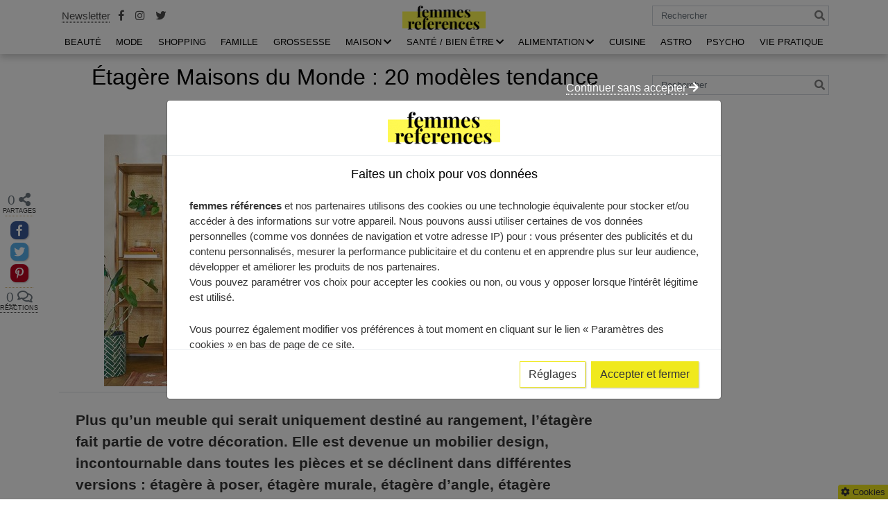

--- FILE ---
content_type: text/html; charset=UTF-8
request_url: https://www.femmes-references.com/decoration/etagere-maisons-du-monde/
body_size: 30488
content:
 
<!DOCTYPE html>
<html class="no-js" lang="fr-FR" prefix="og: https://ogp.me/ns#">
<head>
	<meta charset="UTF-8"/>
	<!--[if lt IE 9]><script src="https://html5shiv.googlecode.com/svn/trunk/html5.js"></script><![endif]-->
	<meta http-equiv="X-UA-Compatible" content="IE=edge"/>
	<meta name="viewport" content="width=device-width, initial-scale=1">
		<link rel="pingback" href="https://www.femmes-references.com/xmlrpc.php">
		<script>document.documentElement.className = document.documentElement.className.replace("no-js","js");</script>

<!-- Optimisation des moteurs de recherche par Rank Math PRO - https://rankmath.com/ -->
<title>Étagère Maisons du Monde : les 20 plus beaux modèles</title>
<meta name="description" content="Le catalogue Maisons du Monde propose de très belles étagères pour votre déco d&#039;intérieur. Voici notre top des 20 plus beaux modèles !"/>
<meta name="robots" content="follow, index, max-snippet:-1, max-video-preview:-1, max-image-preview:large"/>
<link rel="canonical" href="https://www.femmes-references.com/decoration/etagere-maisons-du-monde/" />
<meta property="og:locale" content="fr_FR" />
<meta property="og:type" content="article" />
<meta property="og:title" content="Étagère Maisons du Monde : les 20 plus beaux modèles" />
<meta property="og:description" content="Le catalogue Maisons du Monde propose de très belles étagères pour votre déco d&#039;intérieur. Voici notre top des 20 plus beaux modèles !" />
<meta property="og:url" content="https://www.femmes-references.com/decoration/etagere-maisons-du-monde/" />
<meta property="article:section" content="DECO" />
<meta property="og:image" content="https://www.femmes-references.com/wp-content/uploads/2023/07/tageres-maisons-du-monde.jpg" />
<meta property="og:image:secure_url" content="https://www.femmes-references.com/wp-content/uploads/2023/07/tageres-maisons-du-monde.jpg" />
<meta property="og:image:width" content="695" />
<meta property="og:image:height" content="363" />
<meta property="og:image:alt" content="Etagères Maisons Du Monde" />
<meta property="og:image:type" content="image/jpeg" />
<meta property="article:published_time" content="2023-07-13T10:24:19+02:00" />
<meta name="twitter:card" content="summary_large_image" />
<meta name="twitter:title" content="Étagère Maisons du Monde : les 20 plus beaux modèles" />
<meta name="twitter:description" content="Le catalogue Maisons du Monde propose de très belles étagères pour votre déco d&#039;intérieur. Voici notre top des 20 plus beaux modèles !" />
<meta name="twitter:image" content="https://www.femmes-references.com/wp-content/uploads/2023/07/tageres-maisons-du-monde.jpg" />
<meta name="twitter:label1" content="Écrit par" />
<meta name="twitter:data1" content="Femmes References" />
<meta name="twitter:label2" content="Temps de lecture" />
<meta name="twitter:data2" content="7 minutes" />
<script type="application/ld+json" class="rank-math-schema-pro">{"@context":"https://schema.org","@graph":[{"@type":["Person","Organization"],"@id":"https://www.femmes-references.com/#person","name":"Femmes-r\u00e9f\u00e9rences","logo":{"@type":"ImageObject","@id":"https://www.femmes-references.com/#logo","url":"https://www.femmes-references.com/wp-content/uploads/2019/07/cropped-LOFO-FEMME-REFERENCE-2-1.png","contentUrl":"https://www.femmes-references.com/wp-content/uploads/2019/07/cropped-LOFO-FEMME-REFERENCE-2-1.png","inLanguage":"fr-FR","width":"241","height":"70"},"image":{"@type":"ImageObject","@id":"https://www.femmes-references.com/#logo","url":"https://www.femmes-references.com/wp-content/uploads/2019/07/cropped-LOFO-FEMME-REFERENCE-2-1.png","contentUrl":"https://www.femmes-references.com/wp-content/uploads/2019/07/cropped-LOFO-FEMME-REFERENCE-2-1.png","inLanguage":"fr-FR","width":"241","height":"70"}},{"@type":"WebSite","@id":"https://www.femmes-references.com/#website","url":"https://www.femmes-references.com","publisher":{"@id":"https://www.femmes-references.com/#person"},"inLanguage":"fr-FR"},{"@type":"ImageObject","@id":"https://www.femmes-references.com/wp-content/uploads/2023/07/tageres-maisons-du-monde.jpg","url":"https://www.femmes-references.com/wp-content/uploads/2023/07/tageres-maisons-du-monde.jpg","width":"695","height":"363","caption":"Etag\u00e8res Maisons Du Monde","inLanguage":"fr-FR"},{"@type":"BreadcrumbList","@id":"https://www.femmes-references.com/decoration/etagere-maisons-du-monde/#breadcrumb","itemListElement":[{"@type":"ListItem","position":"1","item":{"@id":"https://www.femmes-references.com","name":"Accueil"}},{"@type":"ListItem","position":"2","item":{"@id":"https://www.femmes-references.com/decoration/","name":"DECO"}},{"@type":"ListItem","position":"3","item":{"@id":"https://www.femmes-references.com/decoration/etagere-maisons-du-monde/","name":"\u00c9tag\u00e8re Maisons du Monde : 20 mod\u00e8les tendance"}}]},{"@type":"WebPage","@id":"https://www.femmes-references.com/decoration/etagere-maisons-du-monde/#webpage","url":"https://www.femmes-references.com/decoration/etagere-maisons-du-monde/","name":"\u00c9tag\u00e8re Maisons du Monde : les 20 plus beaux mod\u00e8les","datePublished":"2023-07-13T10:24:19+02:00","dateModified":"2023-07-13T10:24:19+02:00","isPartOf":{"@id":"https://www.femmes-references.com/#website"},"primaryImageOfPage":{"@id":"https://www.femmes-references.com/wp-content/uploads/2023/07/tageres-maisons-du-monde.jpg"},"inLanguage":"fr-FR","breadcrumb":{"@id":"https://www.femmes-references.com/decoration/etagere-maisons-du-monde/#breadcrumb"}},{"@type":"Person","@id":"https://www.femmes-references.com/author/femmesadminref/","name":"Femmes References","url":"https://www.femmes-references.com/author/femmesadminref/","image":{"@type":"ImageObject","@id":"https://secure.gravatar.com/avatar/c6dda4410b3c7e0a590b695340505c67e8e82cdc7a4602f2281e4fc07ce2c94c?s=96&amp;d=mm&amp;r=g","url":"https://secure.gravatar.com/avatar/c6dda4410b3c7e0a590b695340505c67e8e82cdc7a4602f2281e4fc07ce2c94c?s=96&amp;d=mm&amp;r=g","caption":"Femmes References","inLanguage":"fr-FR"}},{"@type":"BlogPosting","headline":"\u00c9tag\u00e8re Maisons du Monde : les 20 plus beaux mod\u00e8les","datePublished":"2023-07-13T10:24:19+02:00","dateModified":"2023-07-13T10:24:19+02:00","articleSection":"DECO","author":{"@id":"https://www.femmes-references.com/author/femmesadminref/","name":"Femmes References"},"publisher":{"@id":"https://www.femmes-references.com/#person"},"description":"Le catalogue Maisons du Monde propose de tr\u00e8s belles \u00e9tag\u00e8res pour votre d\u00e9co d&#039;int\u00e9rieur. Voici notre top des 20 plus beaux mod\u00e8les !","name":"\u00c9tag\u00e8re Maisons du Monde : les 20 plus beaux mod\u00e8les","@id":"https://www.femmes-references.com/decoration/etagere-maisons-du-monde/#richSnippet","isPartOf":{"@id":"https://www.femmes-references.com/decoration/etagere-maisons-du-monde/#webpage"},"image":{"@id":"https://www.femmes-references.com/wp-content/uploads/2023/07/tageres-maisons-du-monde.jpg"},"inLanguage":"fr-FR","mainEntityOfPage":{"@id":"https://www.femmes-references.com/decoration/etagere-maisons-du-monde/#webpage"}}]}</script>
<!-- /Extension Rank Math WordPress SEO -->

<!-- Google tag (gtag.js) -->
<script async src="https://www.googletagmanager.com/gtag/js?id=UA-145418122-1"></script>
<script>
  window.dataLayer = window.dataLayer || [];
  function gtag(){dataLayer.push(arguments);}
  gtag('js', new Date());

  gtag('config', 'UA-145418122-1');
</script>
<link rel='dns-prefetch' href='//www.googletagmanager.com' />
<link rel='dns-prefetch' href='//pagead2.googlesyndication.com' />
<link rel='preconnect' href='//www.google-analytics.com' />
<link rel="alternate" title="oEmbed (JSON)" type="application/json+oembed" href="https://www.femmes-references.com/wp-json/oembed/1.0/embed?url=https%3A%2F%2Fwww.femmes-references.com%2Fdecoration%2Fetagere-maisons-du-monde%2F" />
<link rel="alternate" title="oEmbed (XML)" type="text/xml+oembed" href="https://www.femmes-references.com/wp-json/oembed/1.0/embed?url=https%3A%2F%2Fwww.femmes-references.com%2Fdecoration%2Fetagere-maisons-du-monde%2F&#038;format=xml" />
<script>(()=>{"use strict";const e=[400,500,600,700,800,900],t=e=>`wprm-min-${e}`,n=e=>`wprm-max-${e}`,s=new Set,o="ResizeObserver"in window,r=o?new ResizeObserver((e=>{for(const t of e)c(t.target)})):null,i=.5/(window.devicePixelRatio||1);function c(s){const o=s.getBoundingClientRect().width||0;for(let r=0;r<e.length;r++){const c=e[r],a=o<=c+i;o>c+i?s.classList.add(t(c)):s.classList.remove(t(c)),a?s.classList.add(n(c)):s.classList.remove(n(c))}}function a(e){s.has(e)||(s.add(e),r&&r.observe(e),c(e))}!function(e=document){e.querySelectorAll(".wprm-recipe").forEach(a)}();if(new MutationObserver((e=>{for(const t of e)for(const e of t.addedNodes)e instanceof Element&&(e.matches?.(".wprm-recipe")&&a(e),e.querySelectorAll?.(".wprm-recipe").forEach(a))})).observe(document.documentElement,{childList:!0,subtree:!0}),!o){let e=0;addEventListener("resize",(()=>{e&&cancelAnimationFrame(e),e=requestAnimationFrame((()=>s.forEach(c)))}),{passive:!0})}})();</script><style id='wp-img-auto-sizes-contain-inline-css' type='text/css'>
img:is([sizes=auto i],[sizes^="auto," i]){contain-intrinsic-size:3000px 1500px}
/*# sourceURL=wp-img-auto-sizes-contain-inline-css */
</style>
<link data-minify="1" rel='stylesheet' id='wprm-public-css' href='https://www.femmes-references.com/wp-content/cache/min/1/wp-content/plugins/wp-recipe-maker/dist/public-modern.css?ver=1761131924' type='text/css' media='all' />
<style id='wp-emoji-styles-inline-css' type='text/css'>

	img.wp-smiley, img.emoji {
		display: inline !important;
		border: none !important;
		box-shadow: none !important;
		height: 1em !important;
		width: 1em !important;
		margin: 0 0.07em !important;
		vertical-align: -0.1em !important;
		background: none !important;
		padding: 0 !important;
	}
/*# sourceURL=wp-emoji-styles-inline-css */
</style>
<style id='classic-theme-styles-inline-css' type='text/css'>
/*! This file is auto-generated */
.wp-block-button__link{color:#fff;background-color:#32373c;border-radius:9999px;box-shadow:none;text-decoration:none;padding:calc(.667em + 2px) calc(1.333em + 2px);font-size:1.125em}.wp-block-file__button{background:#32373c;color:#fff;text-decoration:none}
/*# sourceURL=/wp-includes/css/classic-themes.min.css */
</style>
<link rel='stylesheet' id='ez-toc-css' href='https://www.femmes-references.com/wp-content/plugins/easy-table-of-contents/assets/css/screen.min.css?ver=2.0.80' type='text/css' media='all' />
<style id='ez-toc-inline-css' type='text/css'>
div#ez-toc-container .ez-toc-title {font-size: 120%;}div#ez-toc-container .ez-toc-title {font-weight: 500;}div#ez-toc-container ul li , div#ez-toc-container ul li a {font-size: 95%;}div#ez-toc-container ul li , div#ez-toc-container ul li a {font-weight: 500;}div#ez-toc-container nav ul ul li {font-size: 90%;}.ez-toc-box-title {font-weight: bold; margin-bottom: 10px; text-align: center; text-transform: uppercase; letter-spacing: 1px; color: #666; padding-bottom: 5px;position:absolute;top:-4%;left:5%;background-color: inherit;transition: top 0.3s ease;}.ez-toc-box-title.toc-closed {top:-25%;}
.ez-toc-container-direction {direction: ltr;}.ez-toc-counter ul{counter-reset: item ;}.ez-toc-counter nav ul li a::before {content: counters(item, '.', decimal) '. ';display: inline-block;counter-increment: item;flex-grow: 0;flex-shrink: 0;margin-right: .2em; float: left; }.ez-toc-widget-direction {direction: ltr;}.ez-toc-widget-container ul{counter-reset: item ;}.ez-toc-widget-container nav ul li a::before {content: counters(item, '.', decimal) '. ';display: inline-block;counter-increment: item;flex-grow: 0;flex-shrink: 0;margin-right: .2em; float: left; }
/*# sourceURL=ez-toc-inline-css */
</style>
<link data-minify="1" rel='stylesheet' id='ct_fontawesome-core-css' href='https://www.femmes-references.com/wp-content/cache/min/1/wp-content/themes/ctendance/assets/font-awesome/css/fontawesome-all.min.css?ver=1761131924' type='text/css' media='all' />
<link rel='stylesheet' id='ct_bootstrap-core-css' href='https://www.femmes-references.com/wp-content/themes/ctendance/assets/bootstrap/css/bootstrap.min.css?ver=96b7c67631cd3970e06205ce2273b323' type='text/css' media='all' />
<link data-minify="1" rel='stylesheet' id='ct_custom_icones-css' href='https://www.femmes-references.com/wp-content/cache/min/1/wp-content/themes/ctendance/assets/custom-icons/style.css?ver=1761131924' type='text/css' media='all' />
<link data-minify="1" rel='stylesheet' id='ct_custom-css' href='https://www.femmes-references.com/wp-content/cache/min/1/wp-content/themes/ctendance/style.css?ver=1761131924' type='text/css' media='all' />
<style id='ct_custom-inline-css' type='text/css'>
#cookie-bar{
				position : fixed;
				left : 0;
				right : 0;
				bottom:0;
				background-color : #8e7d5a;
				color : white;
				padding : 10px 10px;
				z-index : 99999;
			}

			#cookie-bar p{
				text-align : center;
				font-size : .8rem;
				margin-bottom : 0;
			}
			
			@media (max-width:767px){
				#cf-cb{
					position : fixed;
					top:0;
					left : 0;
					right : 0;
					bottom:0;
					background-color : rgba(0,0,0,.5);
					z-index : 99998;
				}
			}
#cookie-bar{
				position : fixed;
				left : 0;
				right : 0;
				bottom:0;
				background-color : #8e7d5a;
				color : white;
				padding : 10px 10px;
				z-index : 99999;
			}

			#cookie-bar p{
				text-align : center;
				font-size : .8rem;
				margin-bottom : 0;
			}
			
			@media (max-width:767px){
				#cf-cb{
					position : fixed;
					top:0;
					left : 0;
					right : 0;
					bottom:0;
					background-color : rgba(0,0,0,.5);
					z-index : 99998;
				}
			}
/*# sourceURL=ct_custom-inline-css */
</style>
<link data-minify="1" rel='stylesheet' id='share_style-css' href='https://www.femmes-references.com/wp-content/cache/min/1/wp-content/themes/ctendance/assets/css/mrdev_share.css?ver=1761131924' type='text/css' media='all' />
<link data-minify="1" rel='stylesheet' id='mrdev_cmp-css' href='https://www.femmes-references.com/wp-content/cache/min/1/wp-content/plugins/mrdev-cmp/assets/css/style.css?ver=1761131924' type='text/css' media='all' />
<script type="text/javascript" src="https://www.femmes-references.com/wp-includes/js/jquery/jquery.min.js?ver=3.7.1" id="jquery-core-js"></script>
<script type="text/javascript" src="https://www.femmes-references.com/wp-includes/js/jquery/jquery-migrate.min.js?ver=3.4.1" id="jquery-migrate-js"></script>
<script type="text/javascript" src="https://www.femmes-references.com/wp-includes/js/underscore.min.js?ver=1.13.7" id="underscore-js"></script>
<script type="text/javascript" id="wp-util-js-extra">
/* <![CDATA[ */
var _wpUtilSettings = {"ajax":{"url":"/wp-admin/admin-ajax.php"}};
//# sourceURL=wp-util-js-extra
/* ]]> */
</script>
<script type="text/javascript" src="https://www.femmes-references.com/wp-includes/js/wp-util.min.js?ver=96b7c67631cd3970e06205ce2273b323" id="wp-util-js"></script>
<script data-minify="1" type="text/javascript" src="https://www.femmes-references.com/wp-content/cache/min/1/wp-content/plugins/mrdev-cmp/assets/js/script.js?ver=1761131924" id="mrdev_cmp_wp-js"></script>
<script type="text/javascript" id="mrdev_cmp_wp-js-after">
/* <![CDATA[ */
var mrdev_adsense_ajaxurl = 'https://www.femmes-references.com/wp-admin/admin-ajax.php';
var mrdev_ca = '';
var mrdev_force = 1;
//# sourceURL=mrdev_cmp_wp-js-after
/* ]]> */
</script>

<!-- Extrait de code de la balise Google (gtag.js) ajouté par Site Kit -->
<!-- Extrait Google Analytics ajouté par Site Kit -->
<script data-cfasync="false" type="text/javascript" src="https://www.googletagmanager.com/gtag/js?id=GT-WPF7CQ4W" id="google_gtagjs-js" async></script>
<script data-cfasync="false" type="text/javascript" id="google_gtagjs-js-after">
/* <![CDATA[ */
window.dataLayer = window.dataLayer || [];function gtag(){dataLayer.push(arguments);}
gtag("set","linker",{"domains":["www.femmes-references.com"]});
gtag("js", new Date());
gtag("set", "developer_id.dZTNiMT", true);
gtag("config", "GT-WPF7CQ4W");
//# sourceURL=google_gtagjs-js-after
/* ]]> */
</script>
<link rel="https://api.w.org/" href="https://www.femmes-references.com/wp-json/" /><link rel="alternate" title="JSON" type="application/json" href="https://www.femmes-references.com/wp-json/wp/v2/posts/21201" /><link rel="EditURI" type="application/rsd+xml" title="RSD" href="https://www.femmes-references.com/xmlrpc.php?rsd" />
<meta name="generator" content="Site Kit by Google 1.170.0" /><style type="text/css"> .tippy-box[data-theme~="wprm"] { background-color: #333333; color: #FFFFFF; } .tippy-box[data-theme~="wprm"][data-placement^="top"] > .tippy-arrow::before { border-top-color: #333333; } .tippy-box[data-theme~="wprm"][data-placement^="bottom"] > .tippy-arrow::before { border-bottom-color: #333333; } .tippy-box[data-theme~="wprm"][data-placement^="left"] > .tippy-arrow::before { border-left-color: #333333; } .tippy-box[data-theme~="wprm"][data-placement^="right"] > .tippy-arrow::before { border-right-color: #333333; } .tippy-box[data-theme~="wprm"] a { color: #FFFFFF; } .wprm-comment-rating svg { width: 18px !important; height: 18px !important; } img.wprm-comment-rating { width: 90px !important; height: 18px !important; } body { --comment-rating-star-color: #343434; } body { --wprm-popup-font-size: 16px; } body { --wprm-popup-background: #ffffff; } body { --wprm-popup-title: #000000; } body { --wprm-popup-content: #444444; } body { --wprm-popup-button-background: #444444; } body { --wprm-popup-button-text: #ffffff; } body { --wprm-popup-accent: #747B2D; }</style><style type="text/css">.wprm-glossary-term {color: #5A822B;text-decoration: underline;cursor: help;}</style><style type="text/css">.wprm-recipe-template-snippet-basic-buttons {
    font-family: inherit; /* wprm_font_family type=font */
    font-size: 0.9em; /* wprm_font_size type=font_size */
    text-align: center; /* wprm_text_align type=align */
    margin-top: 0px; /* wprm_margin_top type=size */
    margin-bottom: 10px; /* wprm_margin_bottom type=size */
}
.wprm-recipe-template-snippet-basic-buttons a  {
    margin: 5px; /* wprm_margin_button type=size */
    margin: 5px; /* wprm_margin_button type=size */
}

.wprm-recipe-template-snippet-basic-buttons a:first-child {
    margin-left: 0;
}
.wprm-recipe-template-snippet-basic-buttons a:last-child {
    margin-right: 0;
}.wprm-recipe-template-meadow {
    margin: 20px auto;
    background-color: #ffffff; /* wprm_background type=color */
    font-family: "Inter", sans-serif; /* wprm_main_font_family type=font */
    font-size: 16px; /* wprm_main_font_size type=font_size */
    line-height: 1.5em; /* wprm_main_line_height type=font_size */
    color: #000000; /* wprm_main_text type=color */
    max-width: 1600px; /* wprm_max_width type=size */

    --meadow-accent-color: #747B2D; /* wprm_accent_color type=color */
    --meadow-main-background-color: #F3F4EC; /* wprm_main_background_color type=color */

    border: 0;
    border-top: 1px solid var(--meadow-accent-color);

    --meadow-list-border-color: #DEB538; /* wprm_list_border_color type=color */
}
.wprm-recipe-template-meadow a {
    color: #000000; /* wprm_link type=color */
}
.wprm-recipe-template-meadow p, .wprm-recipe-template-meadow li {
    font-family: "Inter", sans-serif; /* wprm_main_font_family type=font */
    font-size: 1em;
    line-height: 1.5em; /* wprm_main_line_height type=font_size */
}
.wprm-recipe-template-meadow li {
    margin: 0 0 0 32px;
    padding: 0;
}
.rtl .wprm-recipe-template-meadow li {
    margin: 0 32px 0 0;
}
.wprm-recipe-template-meadow ol, .wprm-recipe-template-meadow ul {
    margin: 0;
    padding: 0;
}
.wprm-recipe-template-meadow br {
    display: none;
}
.wprm-recipe-template-meadow .wprm-recipe-name,
.wprm-recipe-template-meadow .wprm-recipe-header {
    font-family: "Gloock", serif; /* wprm_header_font_family type=font */
    color: #1e1e1e; /* wprm_header_text type=color */
    line-height: 1.3em; /* wprm_header_line_height type=font_size */
}
.wprm-recipe-template-meadow .wprm-recipe-header * {
    font-family: "Inter", sans-serif; /* wprm_main_font_family type=font */
}
.wprm-recipe-template-meadow h1,
.wprm-recipe-template-meadow h2,
.wprm-recipe-template-meadow h3,
.wprm-recipe-template-meadow h4,
.wprm-recipe-template-meadow h5,
.wprm-recipe-template-meadow h6 {
    font-family: "Gloock", serif; /* wprm_header_font_family type=font */
    color: #1e1e1e; /* wprm_header_text type=color */
    line-height: 1.3em; /* wprm_header_line_height type=font_size */
    margin: 0;
    padding: 0;
}
.wprm-recipe-template-meadow .wprm-recipe-header {
    margin-top: 1.2em;
}
.wprm-recipe-template-meadow h1 {
    font-size: 2.2em; /* wprm_h1_size type=font_size */
}
.wprm-recipe-template-meadow h2 {
    font-size: 2.2em; /* wprm_h2_size type=font_size */
}
.wprm-recipe-template-meadow h3 {
    font-size: 1.8em; /* wprm_h3_size type=font_size */
}
.wprm-recipe-template-meadow h4 {
    font-size: 1em; /* wprm_h4_size type=font_size */
}
.wprm-recipe-template-meadow h5 {
    font-size: 1em; /* wprm_h5_size type=font_size */
}
.wprm-recipe-template-meadow h6 {
    font-size: 1em; /* wprm_h6_size type=font_size */
}
.wprm-recipe-template-meadow .meadow-header-meta {
    max-width: 800px;
    margin: 0 auto;
}.wprm-recipe-template-compact-howto {
    margin: 20px auto;
    background-color: #fafafa; /* wprm_background type=color */
    font-family: -apple-system, BlinkMacSystemFont, "Segoe UI", Roboto, Oxygen-Sans, Ubuntu, Cantarell, "Helvetica Neue", sans-serif; /* wprm_main_font_family type=font */
    font-size: 0.9em; /* wprm_main_font_size type=font_size */
    line-height: 1.5em; /* wprm_main_line_height type=font_size */
    color: #333333; /* wprm_main_text type=color */
    max-width: 650px; /* wprm_max_width type=size */
}
.wprm-recipe-template-compact-howto a {
    color: #3498db; /* wprm_link type=color */
}
.wprm-recipe-template-compact-howto p, .wprm-recipe-template-compact-howto li {
    font-family: -apple-system, BlinkMacSystemFont, "Segoe UI", Roboto, Oxygen-Sans, Ubuntu, Cantarell, "Helvetica Neue", sans-serif; /* wprm_main_font_family type=font */
    font-size: 1em !important;
    line-height: 1.5em !important; /* wprm_main_line_height type=font_size */
}
.wprm-recipe-template-compact-howto li {
    margin: 0 0 0 32px !important;
    padding: 0 !important;
}
.rtl .wprm-recipe-template-compact-howto li {
    margin: 0 32px 0 0 !important;
}
.wprm-recipe-template-compact-howto ol, .wprm-recipe-template-compact-howto ul {
    margin: 0 !important;
    padding: 0 !important;
}
.wprm-recipe-template-compact-howto br {
    display: none;
}
.wprm-recipe-template-compact-howto .wprm-recipe-name,
.wprm-recipe-template-compact-howto .wprm-recipe-header {
    font-family: -apple-system, BlinkMacSystemFont, "Segoe UI", Roboto, Oxygen-Sans, Ubuntu, Cantarell, "Helvetica Neue", sans-serif; /* wprm_header_font_family type=font */
    color: #000000; /* wprm_header_text type=color */
    line-height: 1.3em; /* wprm_header_line_height type=font_size */
}
.wprm-recipe-template-compact-howto .wprm-recipe-header * {
    font-family: -apple-system, BlinkMacSystemFont, "Segoe UI", Roboto, Oxygen-Sans, Ubuntu, Cantarell, "Helvetica Neue", sans-serif; /* wprm_main_font_family type=font */
}
.wprm-recipe-template-compact-howto h1,
.wprm-recipe-template-compact-howto h2,
.wprm-recipe-template-compact-howto h3,
.wprm-recipe-template-compact-howto h4,
.wprm-recipe-template-compact-howto h5,
.wprm-recipe-template-compact-howto h6 {
    font-family: -apple-system, BlinkMacSystemFont, "Segoe UI", Roboto, Oxygen-Sans, Ubuntu, Cantarell, "Helvetica Neue", sans-serif; /* wprm_header_font_family type=font */
    color: #212121; /* wprm_header_text type=color */
    line-height: 1.3em; /* wprm_header_line_height type=font_size */
    margin: 0 !important;
    padding: 0 !important;
}
.wprm-recipe-template-compact-howto .wprm-recipe-header {
    margin-top: 1.2em !important;
}
.wprm-recipe-template-compact-howto h1 {
    font-size: 2em; /* wprm_h1_size type=font_size */
}
.wprm-recipe-template-compact-howto h2 {
    font-size: 1.8em; /* wprm_h2_size type=font_size */
}
.wprm-recipe-template-compact-howto h3 {
    font-size: 1.2em; /* wprm_h3_size type=font_size */
}
.wprm-recipe-template-compact-howto h4 {
    font-size: 1em; /* wprm_h4_size type=font_size */
}
.wprm-recipe-template-compact-howto h5 {
    font-size: 1em; /* wprm_h5_size type=font_size */
}
.wprm-recipe-template-compact-howto h6 {
    font-size: 1em; /* wprm_h6_size type=font_size */
}.wprm-recipe-template-compact-howto {
	border-style: solid; /* wprm_border_style type=border */
	border-width: 1px; /* wprm_border_width type=size */
	border-color: #777777; /* wprm_border type=color */
	border-radius: 0px; /* wprm_border_radius type=size */
	padding: 10px;
}</style>
<!-- Balises Meta Google AdSense ajoutées par Site Kit -->
<meta name="google-adsense-platform-account" content="ca-host-pub-2644536267352236">
<meta name="google-adsense-platform-domain" content="sitekit.withgoogle.com">
<!-- Fin des balises Meta End Google AdSense ajoutées par Site Kit -->

<!-- Extrait Google AdSense ajouté par Site Kit -->
<script type="text/javascript" async="async" src="https://pagead2.googlesyndication.com/pagead/js/adsbygoogle.js?client=ca-pub-8298631454684275&amp;host=ca-host-pub-2644536267352236" crossorigin="anonymous"></script>

<!-- End Google AdSense snippet added by Site Kit -->
<link rel="icon" href="https://www.femmes-references.com/wp-content/uploads/2019/07/cropped-favicon-32x32.jpg" sizes="32x32" />
<link rel="icon" href="https://www.femmes-references.com/wp-content/uploads/2019/07/cropped-favicon-192x192.jpg" sizes="192x192" />
<link rel="apple-touch-icon" href="https://www.femmes-references.com/wp-content/uploads/2019/07/cropped-favicon-180x180.jpg" />
<meta name="msapplication-TileImage" content="https://www.femmes-references.com/wp-content/uploads/2019/07/cropped-favicon-270x270.jpg" />
		<style type="text/css" id="wp-custom-css">
			.customize-partial-edit-shortcuts-shown #query-monitor-main{
	display : none;
} 

:root{
	--primary: #F0E91D;
	--border : #efefef
}

.btn-outline-primary {
    color: #363636;
    background-color: #fff;
    border-color: #F0E91D;
}

.btn-primary {
		color: #363636;
    background-color: #F0E91D;
    border-color: #F0E91D;
}


.btn-primary:hover,
.btn-primary:active,
.btn-primary:focus,
.btn-outline-primary:hover,
.btn-outline-primary:active,
.btn-outline-primary:focus{
	color: #363636;
	background-color: #F0E91D;
	border-color: #F0E91D;
	filter: brightness(.9);
}

@media (min-width: 992px){
	#top-menu .depth-0>.menu-link {
    position: relative;
    display: block;
    margin-top: 1.5rem;
    padding: 0.5rem 0.5rem;
    text-align: center;
    text-transform: uppercase;
    color: rgba(0,0,0,1);
}
	
	#top-menu .depth-0>.menu-link {
    padding: 0.5rem 0.5rem;
    margin-top: 0;
	}
	
	#top-menu .depth-0>.menu-link.current-menu-link{
		font-weight: 600;
	}
}


/*
*	Table
*/
.table-responsive{
	position : relative;
	display: block;
	overflow-x: auto;
	-webkit-overflow-scrolling: touch;
	margin-left: -15px;
    margin-right: -15px;
    padding-left: 15px;
    padding-right: 15px;
    margin-bottom: 2rem;
	width: calc(100% + 30px)!important;
	max-width: calc(100% + 30px)!important;
	background:
      linear-gradient(to right, white 30%, rgba(255,255,255,0)),
      linear-gradient(to right, rgba(255,255,255,0), white 70%) 0 100%,
      radial-gradient(farthest-side at 0% 50%, rgba(0,0,0,.4), rgba(0,0,0,0)),
      radial-gradient(farthest-side at 100% 50%, rgba(0,0,0,.4), rgba(0,0,0,0)) 0 100%;
    background-repeat: no-repeat;
    background-color: white;
    background-size: 40px 100%, 40px 100%, 14px 100%, 14px 100%;
    background-position: 0 0, 100%, 0 0, 100%;
    background-attachment: local, local, scroll, scroll;
	scrollbar-width: thin;
	scrollbar-color: #49868C #aaa;
}

.table-responsive::-webkit-scrollbar{
	width: 5px;
	height: 8px;
	background-color: #aaa;
}
		
.table-responsive::-webkit-scrollbar-thumb {
	background: var(--primary); 
}

@media(min-width:992px){
	.table-responsive{
		scroll-snap-type: x mandatory;
		touch-action: pan-x;
		user-select : none;
		-ms-user-select: none;
		cursor: grab;
	}
}

table{
	width: 100%;
    max-width: 100%;
    background-color: transparent;
	border-collapse: collapse;
	margin-bottom : 1.5rem;
}

.table-responsive table{
	margin-bottom : 0;
}

table thead th {
	font-weight : 600;
}

table thead th {
    color: #fff;
    background-color: var(--primary);
    border: 1px solid var(--border);
    vertical-align: middle;
}

table td,
table th {
	min-width : 150px;
	max-width : 300px;
    padding: .75rem;
    vertical-align: top;
    border: 1px solid var(--border);
}

.table-sm td, 
.table-sm th {
    padding: .3rem;
}

.table-xs td, 
.table-xs th {
    padding: 0 .3rem;
}

.table-striped tbody tr:nth-of-type(odd) {
    background-color: rgba(0,0,0,.05);
}

table a{
	word-break : break-word;
}		</style>
		<noscript><style id="rocket-lazyload-nojs-css">.rll-youtube-player, [data-lazy-src]{display:none !important;}</style></noscript> 
	<!--<script async src="https://pagead2.googlesyndication.com/pagead/js/adsbygoogle.js?client=ca-pub-3554492726258004" crossorigin="anonymous"></script>-->
	<!-- Global site tag (gtag.js) - Google Analytics -->
	<script async src="https://www.googletagmanager.com/gtag/js?id=UA-145418122-1"></script>
	<script>
	  window.dataLayer = window.dataLayer || [];
	  function gtag(){dataLayer.push(arguments);}
	  gtag('js', new Date());

	  gtag('config', 'UA-145418122');
	</script>
	<meta name="google-site-verification" content="O1PEKjTs5iFsc9x5Q_vsTAmxBJo5eTtMMyu1-KlzDFU" />
<style id='global-styles-inline-css' type='text/css'>
:root{--wp--preset--aspect-ratio--square: 1;--wp--preset--aspect-ratio--4-3: 4/3;--wp--preset--aspect-ratio--3-4: 3/4;--wp--preset--aspect-ratio--3-2: 3/2;--wp--preset--aspect-ratio--2-3: 2/3;--wp--preset--aspect-ratio--16-9: 16/9;--wp--preset--aspect-ratio--9-16: 9/16;--wp--preset--color--black: #000000;--wp--preset--color--cyan-bluish-gray: #abb8c3;--wp--preset--color--white: #ffffff;--wp--preset--color--pale-pink: #f78da7;--wp--preset--color--vivid-red: #cf2e2e;--wp--preset--color--luminous-vivid-orange: #ff6900;--wp--preset--color--luminous-vivid-amber: #fcb900;--wp--preset--color--light-green-cyan: #7bdcb5;--wp--preset--color--vivid-green-cyan: #00d084;--wp--preset--color--pale-cyan-blue: #8ed1fc;--wp--preset--color--vivid-cyan-blue: #0693e3;--wp--preset--color--vivid-purple: #9b51e0;--wp--preset--gradient--vivid-cyan-blue-to-vivid-purple: linear-gradient(135deg,rgb(6,147,227) 0%,rgb(155,81,224) 100%);--wp--preset--gradient--light-green-cyan-to-vivid-green-cyan: linear-gradient(135deg,rgb(122,220,180) 0%,rgb(0,208,130) 100%);--wp--preset--gradient--luminous-vivid-amber-to-luminous-vivid-orange: linear-gradient(135deg,rgb(252,185,0) 0%,rgb(255,105,0) 100%);--wp--preset--gradient--luminous-vivid-orange-to-vivid-red: linear-gradient(135deg,rgb(255,105,0) 0%,rgb(207,46,46) 100%);--wp--preset--gradient--very-light-gray-to-cyan-bluish-gray: linear-gradient(135deg,rgb(238,238,238) 0%,rgb(169,184,195) 100%);--wp--preset--gradient--cool-to-warm-spectrum: linear-gradient(135deg,rgb(74,234,220) 0%,rgb(151,120,209) 20%,rgb(207,42,186) 40%,rgb(238,44,130) 60%,rgb(251,105,98) 80%,rgb(254,248,76) 100%);--wp--preset--gradient--blush-light-purple: linear-gradient(135deg,rgb(255,206,236) 0%,rgb(152,150,240) 100%);--wp--preset--gradient--blush-bordeaux: linear-gradient(135deg,rgb(254,205,165) 0%,rgb(254,45,45) 50%,rgb(107,0,62) 100%);--wp--preset--gradient--luminous-dusk: linear-gradient(135deg,rgb(255,203,112) 0%,rgb(199,81,192) 50%,rgb(65,88,208) 100%);--wp--preset--gradient--pale-ocean: linear-gradient(135deg,rgb(255,245,203) 0%,rgb(182,227,212) 50%,rgb(51,167,181) 100%);--wp--preset--gradient--electric-grass: linear-gradient(135deg,rgb(202,248,128) 0%,rgb(113,206,126) 100%);--wp--preset--gradient--midnight: linear-gradient(135deg,rgb(2,3,129) 0%,rgb(40,116,252) 100%);--wp--preset--font-size--small: 13px;--wp--preset--font-size--medium: 20px;--wp--preset--font-size--large: 36px;--wp--preset--font-size--x-large: 42px;--wp--preset--spacing--20: 0.44rem;--wp--preset--spacing--30: 0.67rem;--wp--preset--spacing--40: 1rem;--wp--preset--spacing--50: 1.5rem;--wp--preset--spacing--60: 2.25rem;--wp--preset--spacing--70: 3.38rem;--wp--preset--spacing--80: 5.06rem;--wp--preset--shadow--natural: 6px 6px 9px rgba(0, 0, 0, 0.2);--wp--preset--shadow--deep: 12px 12px 50px rgba(0, 0, 0, 0.4);--wp--preset--shadow--sharp: 6px 6px 0px rgba(0, 0, 0, 0.2);--wp--preset--shadow--outlined: 6px 6px 0px -3px rgb(255, 255, 255), 6px 6px rgb(0, 0, 0);--wp--preset--shadow--crisp: 6px 6px 0px rgb(0, 0, 0);}:where(.is-layout-flex){gap: 0.5em;}:where(.is-layout-grid){gap: 0.5em;}body .is-layout-flex{display: flex;}.is-layout-flex{flex-wrap: wrap;align-items: center;}.is-layout-flex > :is(*, div){margin: 0;}body .is-layout-grid{display: grid;}.is-layout-grid > :is(*, div){margin: 0;}:where(.wp-block-columns.is-layout-flex){gap: 2em;}:where(.wp-block-columns.is-layout-grid){gap: 2em;}:where(.wp-block-post-template.is-layout-flex){gap: 1.25em;}:where(.wp-block-post-template.is-layout-grid){gap: 1.25em;}.has-black-color{color: var(--wp--preset--color--black) !important;}.has-cyan-bluish-gray-color{color: var(--wp--preset--color--cyan-bluish-gray) !important;}.has-white-color{color: var(--wp--preset--color--white) !important;}.has-pale-pink-color{color: var(--wp--preset--color--pale-pink) !important;}.has-vivid-red-color{color: var(--wp--preset--color--vivid-red) !important;}.has-luminous-vivid-orange-color{color: var(--wp--preset--color--luminous-vivid-orange) !important;}.has-luminous-vivid-amber-color{color: var(--wp--preset--color--luminous-vivid-amber) !important;}.has-light-green-cyan-color{color: var(--wp--preset--color--light-green-cyan) !important;}.has-vivid-green-cyan-color{color: var(--wp--preset--color--vivid-green-cyan) !important;}.has-pale-cyan-blue-color{color: var(--wp--preset--color--pale-cyan-blue) !important;}.has-vivid-cyan-blue-color{color: var(--wp--preset--color--vivid-cyan-blue) !important;}.has-vivid-purple-color{color: var(--wp--preset--color--vivid-purple) !important;}.has-black-background-color{background-color: var(--wp--preset--color--black) !important;}.has-cyan-bluish-gray-background-color{background-color: var(--wp--preset--color--cyan-bluish-gray) !important;}.has-white-background-color{background-color: var(--wp--preset--color--white) !important;}.has-pale-pink-background-color{background-color: var(--wp--preset--color--pale-pink) !important;}.has-vivid-red-background-color{background-color: var(--wp--preset--color--vivid-red) !important;}.has-luminous-vivid-orange-background-color{background-color: var(--wp--preset--color--luminous-vivid-orange) !important;}.has-luminous-vivid-amber-background-color{background-color: var(--wp--preset--color--luminous-vivid-amber) !important;}.has-light-green-cyan-background-color{background-color: var(--wp--preset--color--light-green-cyan) !important;}.has-vivid-green-cyan-background-color{background-color: var(--wp--preset--color--vivid-green-cyan) !important;}.has-pale-cyan-blue-background-color{background-color: var(--wp--preset--color--pale-cyan-blue) !important;}.has-vivid-cyan-blue-background-color{background-color: var(--wp--preset--color--vivid-cyan-blue) !important;}.has-vivid-purple-background-color{background-color: var(--wp--preset--color--vivid-purple) !important;}.has-black-border-color{border-color: var(--wp--preset--color--black) !important;}.has-cyan-bluish-gray-border-color{border-color: var(--wp--preset--color--cyan-bluish-gray) !important;}.has-white-border-color{border-color: var(--wp--preset--color--white) !important;}.has-pale-pink-border-color{border-color: var(--wp--preset--color--pale-pink) !important;}.has-vivid-red-border-color{border-color: var(--wp--preset--color--vivid-red) !important;}.has-luminous-vivid-orange-border-color{border-color: var(--wp--preset--color--luminous-vivid-orange) !important;}.has-luminous-vivid-amber-border-color{border-color: var(--wp--preset--color--luminous-vivid-amber) !important;}.has-light-green-cyan-border-color{border-color: var(--wp--preset--color--light-green-cyan) !important;}.has-vivid-green-cyan-border-color{border-color: var(--wp--preset--color--vivid-green-cyan) !important;}.has-pale-cyan-blue-border-color{border-color: var(--wp--preset--color--pale-cyan-blue) !important;}.has-vivid-cyan-blue-border-color{border-color: var(--wp--preset--color--vivid-cyan-blue) !important;}.has-vivid-purple-border-color{border-color: var(--wp--preset--color--vivid-purple) !important;}.has-vivid-cyan-blue-to-vivid-purple-gradient-background{background: var(--wp--preset--gradient--vivid-cyan-blue-to-vivid-purple) !important;}.has-light-green-cyan-to-vivid-green-cyan-gradient-background{background: var(--wp--preset--gradient--light-green-cyan-to-vivid-green-cyan) !important;}.has-luminous-vivid-amber-to-luminous-vivid-orange-gradient-background{background: var(--wp--preset--gradient--luminous-vivid-amber-to-luminous-vivid-orange) !important;}.has-luminous-vivid-orange-to-vivid-red-gradient-background{background: var(--wp--preset--gradient--luminous-vivid-orange-to-vivid-red) !important;}.has-very-light-gray-to-cyan-bluish-gray-gradient-background{background: var(--wp--preset--gradient--very-light-gray-to-cyan-bluish-gray) !important;}.has-cool-to-warm-spectrum-gradient-background{background: var(--wp--preset--gradient--cool-to-warm-spectrum) !important;}.has-blush-light-purple-gradient-background{background: var(--wp--preset--gradient--blush-light-purple) !important;}.has-blush-bordeaux-gradient-background{background: var(--wp--preset--gradient--blush-bordeaux) !important;}.has-luminous-dusk-gradient-background{background: var(--wp--preset--gradient--luminous-dusk) !important;}.has-pale-ocean-gradient-background{background: var(--wp--preset--gradient--pale-ocean) !important;}.has-electric-grass-gradient-background{background: var(--wp--preset--gradient--electric-grass) !important;}.has-midnight-gradient-background{background: var(--wp--preset--gradient--midnight) !important;}.has-small-font-size{font-size: var(--wp--preset--font-size--small) !important;}.has-medium-font-size{font-size: var(--wp--preset--font-size--medium) !important;}.has-large-font-size{font-size: var(--wp--preset--font-size--large) !important;}.has-x-large-font-size{font-size: var(--wp--preset--font-size--x-large) !important;}
/*# sourceURL=global-styles-inline-css */
</style>
<meta name="generator" content="WP Rocket 3.19.4" data-wpr-features="wpr_minify_js wpr_lazyload_images wpr_lazyload_iframes wpr_minify_css wpr_desktop" /></head>
<body data-rsssl=1 id="haut" class="wp-singular post-template-default single single-post postid-21201 single-format-standard wp-custom-logo wp-theme-ctendance">
<div class="ct-wrapper"> 
	<header class="header reduce">
		<div id="nav-icon">
			<span></span>
			<span></span>
			<span></span>
		</div>
		<div class="container">
			<div class="row">
				<nav id="social-bar" class="d-none d-lg-block col-3 pt-1">
					<ul class="list-unstyled d-flex">
						<li>
							<button class="btn-link btn-href mr-1" data-href="https://www.femmes-references.com/decoration/etagere-maisons-du-monde/">
								Newsletter
							</button>
						</li>
												<li>
							<button class="btn-link btn-href mr-1" data-href="https://www.facebook.com/femmesreferencesmagazine/" data-target="_blank" aria-label="Nous suivre sur facebook">
								<i class="fab fa-facebook-f"></i> 
							</button>&nbsp;
						</li>
													<li>
							<button class="btn-link btn-href mr-1" data-href="https://femmes-references.com/" data-target="_blank" aria-label="Nous suivre sur instagram">
								<i class="fab fa-instagram"></i> 
							</button>&nbsp;
						</li>
													<li>
							<button class="btn-link btn-href mr-1" data-href="https://twitter.com/FemmesR" data-target="_blank" aria-label="Nous suivre sur twitter">
								<i class="fab fa-twitter"></i> 
							</button>&nbsp;
						</li>
												</ul>
				</nav>
				<div class="col-5 col-md-3 col-lg-6 logo-ctn text-center" itemscope itemtype="http://schema.org/Organization">
					<a href="https://www.femmes-references.com/" class="custom-logo-link" rel="home"><img width="241" height="70" src="data:image/svg+xml,%3Csvg%20xmlns='http://www.w3.org/2000/svg'%20viewBox='0%200%20241%2070'%3E%3C/svg%3E" class="custom-logo" alt="Cropped Lofo Femme Reference 2 1.png" decoding="async" data-lazy-src="https://www.femmes-references.com/wp-content/uploads/2019/07/cropped-LOFO-FEMME-REFERENCE-2-1.png" /><noscript><img width="241" height="70" src="https://www.femmes-references.com/wp-content/uploads/2019/07/cropped-LOFO-FEMME-REFERENCE-2-1.png" class="custom-logo" alt="Cropped Lofo Femme Reference 2 1.png" decoding="async" /></noscript></a>				</div>
				<div class="d-none d-lg-block col-3">
					 
<form role="search" method="get" id="nav-search-form-1" class="" action="https://www.femmes-references.com/">
	<div id="nav-search-1" class="nav-search">
		<label for="s-1" class="sr-only">Rechercher</label>
		<input class="form-control" type="search" id="s-1" name="s" value="" aria-label="Search" placeholder="Rechercher">
		<button class="btn-search" type="submit"><i class="fas fa-search"></i></button>
	</div>
</form>				</div>
			</div>
		</div>
		<div class="top-bar-menu">
			<div class="container top-bar">
				<div id="nav-bar" class="row align-items-end">
					<div class="col-12 bg-menu">
						<nav class="top-menu">
							<ul id="top-menu" class=""><li id="menu-item-509" class="menu-item menu-item-type-taxonomy menu-item-object-category menu-item-509 depth-0"><a class="menu-link"  href="https://www.femmes-references.com/beaute/">Beauté</a></li>
<li id="menu-item-506" class="menu-item menu-item-type-taxonomy menu-item-object-category menu-item-506 depth-0"><a class="menu-link"  href="https://www.femmes-references.com/mode/">Mode</a></li>
<li id="menu-item-1095" class="menu-item menu-item-type-taxonomy menu-item-object-category menu-item-1095 depth-0"><a class="menu-link"  href="https://www.femmes-references.com/shopping/">Shopping</a></li>
<li id="menu-item-508" class="menu-item menu-item-type-taxonomy menu-item-object-category menu-item-508 depth-0"><a class="menu-link"  href="https://www.femmes-references.com/famille/">Famille</a></li>
<li id="menu-item-667" class="menu-item menu-item-type-taxonomy menu-item-object-category menu-item-667 depth-0"><a class="menu-link"  href="https://www.femmes-references.com/famille/grossesse/">Grossesse</a></li>
<li id="menu-item-9606" class="menu-item menu-item-type-taxonomy menu-item-object-category menu-item-has-children menu-item-9606 depth-0"><a class="menu-link"  href="https://www.femmes-references.com/maison/">Maison</a>
<ul class="sub-menu">
	<li id="menu-item-507" class="menu-item menu-item-type-taxonomy menu-item-object-category current-post-ancestor current-menu-parent current-post-parent menu-item-507 depth-1"><a class="menu-link"  href="https://www.femmes-references.com/decoration/">Déco</a></li>
	<li id="menu-item-16667" class="menu-item menu-item-type-taxonomy menu-item-object-category menu-item-16667 depth-1"><a class="menu-link"  href="https://www.femmes-references.com/animaux/">Animaux</a></li>
</ul>
</li>
<li id="menu-item-669" class="menu-item menu-item-type-taxonomy menu-item-object-category menu-item-has-children menu-item-669 depth-0"><a class="menu-link"  href="https://www.femmes-references.com/sante-bien-etre/">Santé / Bien être</a>
<ul class="sub-menu">
	<li id="menu-item-24637" class="menu-item menu-item-type-taxonomy menu-item-object-category menu-item-24637 depth-1"><a class="menu-link"  href="https://www.femmes-references.com/sexo/">Sexo</a></li>
</ul>
</li>
<li id="menu-item-505" class="menu-item menu-item-type-taxonomy menu-item-object-category menu-item-has-children menu-item-505 depth-0"><a class="menu-link"  href="https://www.femmes-references.com/alimentation/">Alimentation</a>
<ul class="sub-menu">
	<li id="menu-item-27492" class="menu-item menu-item-type-taxonomy menu-item-object-category menu-item-27492 depth-1"><a class="menu-link"  href="https://www.femmes-references.com/cuisine/">CUISINE</a></li>
	<li id="menu-item-27491" class="menu-item menu-item-type-taxonomy menu-item-object-category menu-item-27491 depth-1"><a class="menu-link"  href="https://www.femmes-references.com/cuisine/recettes/">RECETTES</a></li>
</ul>
</li>
<li id="menu-item-13881" class="menu-item menu-item-type-taxonomy menu-item-object-category menu-item-13881 depth-0"><a class="menu-link"  href="https://www.femmes-references.com/cuisine/">Cuisine</a></li>
<li id="menu-item-1359" class="menu-item menu-item-type-taxonomy menu-item-object-category menu-item-1359 depth-0"><a class="menu-link"  href="https://www.femmes-references.com/astrologie/">Astro</a></li>
<li id="menu-item-504" class="menu-item menu-item-type-taxonomy menu-item-object-category menu-item-504 depth-0"><a class="menu-link"  href="https://www.femmes-references.com/psychologie/">Psycho</a></li>
<li id="menu-item-10276" class="menu-item menu-item-type-taxonomy menu-item-object-category menu-item-10276 depth-0"><a class="menu-link"  href="https://www.femmes-references.com/vie-pratique/">Vie pratique</a></li>
</ul>						</nav>
					</div>
				</div>
			</div>
		</div>
	</header>
	<div class="clear-fix-header"></div>
		<main class="single-content">
	<div id="single-21201" class="container"> 
		<div class="row">
			<div class="col-12 col-lg-9 mb-3">
				<div class="entry-header">
					<h1 class="text-center">Étagère Maisons du Monde : 20 modèles tendance</h1> 
				</div>
									<div class="text-center mb-2 position-relative"><img width="695" height="363" src="data:image/svg+xml,%3Csvg%20xmlns='http://www.w3.org/2000/svg'%20viewBox='0%200%20695%20363'%3E%3C/svg%3E" class="attachment-full size-full wp-post-image" alt="Etagères Maisons Du Monde" decoding="async" fetchpriority="high" data-lazy-srcset="https://www.femmes-references.com/wp-content/uploads/2023/07/tageres-maisons-du-monde.jpg 695w, https://www.femmes-references.com/wp-content/uploads/2023/07/tageres-maisons-du-monde-350x183.jpg 350w, https://www.femmes-references.com/wp-content/uploads/2023/07/tageres-maisons-du-monde-520x272.jpg 520w" data-lazy-sizes="(max-width: 695px) 100vw, 695px" data-lazy-src="https://www.femmes-references.com/wp-content/uploads/2023/07/tageres-maisons-du-monde.jpg" /><noscript><img width="695" height="363" src="https://www.femmes-references.com/wp-content/uploads/2023/07/tageres-maisons-du-monde.jpg" class="attachment-full size-full wp-post-image" alt="Etagères Maisons Du Monde" decoding="async" fetchpriority="high" srcset="https://www.femmes-references.com/wp-content/uploads/2023/07/tageres-maisons-du-monde.jpg 695w, https://www.femmes-references.com/wp-content/uploads/2023/07/tageres-maisons-du-monde-350x183.jpg 350w, https://www.femmes-references.com/wp-content/uploads/2023/07/tageres-maisons-du-monde-520x272.jpg 520w" sizes="(max-width: 695px) 100vw, 695px" /></noscript><span class="pinterest-btn btn-href" data-href="http://pinterest.com/pin/create/button/?url=https://www.femmes-references.com/decoration/etagere-maisons-du-monde/&media=https://www.femmes-references.com/wp-content/uploads/2023/07/tageres-maisons-du-monde.jpg&description=%C3%89tag%C3%A8re+Maisons+du+Monde+%3A+20+mod%C3%A8les+tendance" data-target="_blank"><i class="fab fa-pinterest-p"></i></span></div>
					
					<div class="post-intro col-12 p-4 mb-3 border-top border-bottom"> 
						<strong>Plus qu’un meuble qui serait uniquement destiné au rangement, l’étagère fait partie de votre décoration. Elle est devenue un mobilier design, incontournable dans toutes les pièces et se déclinent dans différentes versions : étagère à poser, étagère murale, étagère d’angle, étagère design… Panorama de ce must have proposé par Maisons du Monde !</strong>

&nbsp;					</div>
									<div class="entry-content">
				 
			<div id="nav-share" class="hide">
				<div class="share-ctn"> 
					<div class="share-counter">
						<span class="share-number">
							<span id="share-counter-value" class="share-value">0</span>
							<i class="fas fa-share-alt"></i>
						</span>
						<span class="share-text">Partages						</span>
					</div>
					<div class="share-btns">
						<button class="share-facebook-btn share-btn btn" data-id="21201" data-href="https://www.facebook.com/sharer.php?u=https%3A%2F%2Fwww.femmes-references.com%2Fdecoration%2Fetagere-maisons-du-monde%2F" title="Partager sur Facebook">
							<i class="fab fa-facebook-f"></i> 
							<span class="share-btn-text sr-only">Partager sur facebook</span>
						</button>
						<button class="share-twitter-btn share-btn btn" data-id="21201" data-href="https://twitter.com/intent/tweet?text=Étagère Maisons du Monde : 20 modèles tendance&url=https%3A%2F%2Fwww.femmes-references.com%2Fdecoration%2Fetagere-maisons-du-monde%2F" title="Twitter sur Twitter">
							<i class="fab fa-twitter"></i> 
							<span class="share-btn-text sr-only">Partager sur Twitter</span>
						</button>
						<button class="share-pinterest-btn share-btn btn" data-id="21201" data-href="https://www.pinterest.com/pin/create/bookmarklet/?url=https%3A%2F%2Fwww.femmes-references.com%2Fdecoration%2Fetagere-maisons-du-monde%2F;media=https://www.femmes-references.com/wp-content/uploads/2023/07/tageres-maisons-du-monde.jpg&is_video=false&description=%C3%89tag%C3%A8re+Maisons+du+Monde+%3A+20+mod%C3%A8les+tendance" title="Epingler sur Pinterest">
							<i class="fab fa-pinterest-p"></i> 
							<span class="share-btn-text sr-only">Epingler sur Pinterest</span>
						</button>
					</div>
										<a class="d-block share-counter" href="#comments" title="Voir les commentaires">
						<span class="share-number">
							<span class="share-value">0</span>
							<i class="far fa-comments"></i>
						</span>
						<span class="share-text">Réactions</span>
					</a>
									</div>
			</div>
			<p>Maisons du Monde, célèbre enseigne de mobilier et de décoration, propose de nombreuses étagères au <strong>design moderne et contemporain</strong>, plus classique ou plus original. Pour ne pas trahir sa renommée, qu’elle doit à sa capacité à coller aux tendances déco et à les pressentir, elle rivalise de créativité et de recherche pour vous séduire, quel que soit le style que vous avez adopté. Elle irradie dans la pièce en lui apportant beaucoup de personnalité ou elle se fond dans le décor pour sublimer les beaux livres ou les objets déco que vous y avez placés. C’est également un moyen d’habiller vos murs avec élégance et grâce.</p>
<div id="ez-toc-container" class="ez-toc-v2_0_80 counter-hierarchy ez-toc-counter ez-toc-grey ez-toc-container-direction">
<div class="ez-toc-title-container">
<p class="ez-toc-title" style="cursor:inherit">Table of Contents</p>
<span class="ez-toc-title-toggle"><a href="#" class="ez-toc-pull-right ez-toc-btn ez-toc-btn-xs ez-toc-btn-default ez-toc-toggle" aria-label="Toggle Table of Content"><span class="ez-toc-js-icon-con"><span class=""><span class="eztoc-hide" style="display:none;">Toggle</span><span class="ez-toc-icon-toggle-span"><svg style="fill: #999;color:#999" xmlns="http://www.w3.org/2000/svg" class="list-377408" width="20px" height="20px" viewBox="0 0 24 24" fill="none"><path d="M6 6H4v2h2V6zm14 0H8v2h12V6zM4 11h2v2H4v-2zm16 0H8v2h12v-2zM4 16h2v2H4v-2zm16 0H8v2h12v-2z" fill="currentColor"></path></svg><svg style="fill: #999;color:#999" class="arrow-unsorted-368013" xmlns="http://www.w3.org/2000/svg" width="10px" height="10px" viewBox="0 0 24 24" version="1.2" baseProfile="tiny"><path d="M18.2 9.3l-6.2-6.3-6.2 6.3c-.2.2-.3.4-.3.7s.1.5.3.7c.2.2.4.3.7.3h11c.3 0 .5-.1.7-.3.2-.2.3-.5.3-.7s-.1-.5-.3-.7zM5.8 14.7l6.2 6.3 6.2-6.3c.2-.2.3-.5.3-.7s-.1-.5-.3-.7c-.2-.2-.4-.3-.7-.3h-11c-.3 0-.5.1-.7.3-.2.2-.3.5-.3.7s.1.5.3.7z"/></svg></span></span></span></a></span></div>
<nav><ul class='ez-toc-list ez-toc-list-level-1 ' ><li class='ez-toc-page-1 ez-toc-heading-level-2'><a class="ez-toc-link ez-toc-heading-1" href="#Les_etageres_a_poser" >Les étagères à poser</a><ul class='ez-toc-list-level-3' ><li class='ez-toc-heading-level-3'><a class="ez-toc-link ez-toc-heading-2" href="#Etagere_aerienne_en_verre_et_metal" >Étagère aérienne en verre et métal</a></li><li class='ez-toc-page-1 ez-toc-heading-level-3'><a class="ez-toc-link ez-toc-heading-3" href="#Etagere_de_style_maconne" >Étagère de style maçonné</a></li><li class='ez-toc-page-1 ez-toc-heading-level-3'><a class="ez-toc-link ez-toc-heading-4" href="#Etagere_graphique_et_epuree" >Étagère graphique et épurée</a></li><li class='ez-toc-page-1 ez-toc-heading-level-3'><a class="ez-toc-link ez-toc-heading-5" href="#Etagere_destructuree_et_originale" >Étagère déstructurée et originale</a></li><li class='ez-toc-page-1 ez-toc-heading-level-3'><a class="ez-toc-link ez-toc-heading-6" href="#Etagere_de_style_classique_et_contemporain" >Étagère de style classique et contemporain</a></li><li class='ez-toc-page-1 ez-toc-heading-level-3'><a class="ez-toc-link ez-toc-heading-7" href="#Une_etagere_tres_futee" >Une étagère très futée</a></li><li class='ez-toc-page-1 ez-toc-heading-level-3'><a class="ez-toc-link ez-toc-heading-8" href="#Une_etagere_tres_chic_en_rotin" >Une étagère très chic en rotin</a></li><li class='ez-toc-page-1 ez-toc-heading-level-3'><a class="ez-toc-link ez-toc-heading-9" href="#Etagere_ronde_en_metal_et_bois" >Étagère ronde en métal et bois</a></li><li class='ez-toc-page-1 ez-toc-heading-level-3'><a class="ez-toc-link ez-toc-heading-10" href="#Etagere_en_metal_dore_tres_chic" >Étagère en métal doré très chic</a></li><li class='ez-toc-page-1 ez-toc-heading-level-3'><a class="ez-toc-link ez-toc-heading-11" href="#Une_etagere_simple_aux_accents_vintage" >Une étagère simple, aux accents vintage</a></li><li class='ez-toc-page-1 ez-toc-heading-level-3'><a class="ez-toc-link ez-toc-heading-12" href="#Une_etagere_en_metal_noir_avec_casiers_en_manguier" >Une étagère en métal noir avec casiers en manguier</a></li><li class='ez-toc-page-1 ez-toc-heading-level-3'><a class="ez-toc-link ez-toc-heading-13" href="#Letagere_bibliotheque_effet_beton" >L’étagère bibliothèque effet béton</a></li></ul></li><li class='ez-toc-page-1 ez-toc-heading-level-2'><a class="ez-toc-link ez-toc-heading-14" href="#Les_etageres_murales_nos_coups_de_coeur" >Les étagères murales : nos coups de cœur</a><ul class='ez-toc-list-level-3' ><li class='ez-toc-heading-level-3'><a class="ez-toc-link ez-toc-heading-15" href="#Etagere_murale_originale_en_manguier_et_metal_dore" >Étagère murale originale en manguier et métal doré</a></li><li class='ez-toc-page-1 ez-toc-heading-level-3'><a class="ez-toc-link ez-toc-heading-16" href="#Etagere_murale_en_sapin_et_metal_a_lesprit_industriel" >Étagère murale en sapin et métal à l’esprit industriel</a></li><li class='ez-toc-page-1 ez-toc-heading-level-3'><a class="ez-toc-link ez-toc-heading-17" href="#Letagere_murale_miroir" >L’étagère murale miroir</a></li><li class='ez-toc-page-1 ez-toc-heading-level-3'><a class="ez-toc-link ez-toc-heading-18" href="#Letagere_12_case_en_bois_et_metal" >L’étagère 12 case en bois et métal</a></li><li class='ez-toc-page-1 ez-toc-heading-level-3'><a class="ez-toc-link ez-toc-heading-19" href="#Letagere_planche_de_surf" >L’étagère planche de surf</a></li><li class='ez-toc-page-1 ez-toc-heading-level-3'><a class="ez-toc-link ez-toc-heading-20" href="#Etagere_en_metal_noir_ajouree" >Étagère en métal noir ajourée</a></li><li class='ez-toc-page-1 ez-toc-heading-level-3'><a class="ez-toc-link ez-toc-heading-21" href="#Etagere_en_metal_noir" >Étagère en métal noir</a></li><li class='ez-toc-page-1 ez-toc-heading-level-3'><a class="ez-toc-link ez-toc-heading-22" href="#Letagere_articulee_en_manguier_et_metal_noir" >L’étagère articulée en manguier et métal noir</a></li></ul></li></ul></nav></div>
<h2><span class="ez-toc-section" id="Les_etageres_a_poser"></span>Les étagères à poser<span class="ez-toc-section-end"></span></h2>
<h3><span class="ez-toc-section" id="Etagere_aerienne_en_verre_et_metal"></span>Étagère aérienne en verre et métal<span class="ez-toc-section-end"></span></h3>
<figure id="attachment_21202" aria-describedby="caption-attachment-21202" style="width: 572px" class="wp-caption aligncenter">
		<span class="pinterest-btn btn-href" data-href="http://pinterest.com/pin/create/button/?url=https%3A%2F%2Fwww.femmes-references.com%2Fdecoration%2Fetagere-maisons-du-monde%2F&media=https://femmes-references.com/wp-content/uploads/2023/07/2etagere-en-verre-et-metal-maisons-du-monde.jpg&description=%C3%89tag%C3%A8re+Maisons+du+Monde+%3A+20+mod%C3%A8les+tendance" data-target="_blank"><i class="fab fa-pinterest-p"></i></span><img decoding="async" class="size-full wp-image-21202" src="data:image/svg+xml,%3Csvg%20xmlns='http://www.w3.org/2000/svg'%20viewBox='0%200%20572%20824'%3E%3C/svg%3E" alt="etagère En Verre Et Métal " width="572" height="824" data-lazy-srcset="https://www.femmes-references.com/wp-content/uploads/2023/07/2etagere-en-verre-et-metal-maisons-du-monde.jpg 572w, https://www.femmes-references.com/wp-content/uploads/2023/07/2etagere-en-verre-et-metal-maisons-du-monde-243x350.jpg 243w, https://www.femmes-references.com/wp-content/uploads/2023/07/2etagere-en-verre-et-metal-maisons-du-monde-361x520.jpg 361w" data-lazy-sizes="(max-width: 572px) 100vw, 572px" data-lazy-src="https://femmes-references.com/wp-content/uploads/2023/07/2etagere-en-verre-et-metal-maisons-du-monde.jpg" /><noscript><img decoding="async" class="size-full wp-image-21202" src="https://femmes-references.com/wp-content/uploads/2023/07/2etagere-en-verre-et-metal-maisons-du-monde.jpg" alt="etagère En Verre Et Métal " width="572" height="824" srcset="https://www.femmes-references.com/wp-content/uploads/2023/07/2etagere-en-verre-et-metal-maisons-du-monde.jpg 572w, https://www.femmes-references.com/wp-content/uploads/2023/07/2etagere-en-verre-et-metal-maisons-du-monde-243x350.jpg 243w, https://www.femmes-references.com/wp-content/uploads/2023/07/2etagere-en-verre-et-metal-maisons-du-monde-361x520.jpg 361w" sizes="(max-width: 572px) 100vw, 572px" /></noscript><figcaption id="caption-attachment-21202" class="wp-caption-text">© Maisons Du Monde</figcaption></figure>
<p>Cette étagère, au <strong>design aérien et minimaliste,</strong> affiche un design très original qui sublime l’espace où vous la placez. Malgré son caractère fort, elle est parfaite dans une déco d’esprit<strong> contemporain, rétro chic ou moderne</strong>. Elle accueille aussi bien vos livres que vos plus beaux objets déco. Cette étagère coup de cœur est très graphique.</p>
<h3><span class="ez-toc-section" id="Etagere_de_style_maconne"></span>Étagère de style maçonné<span class="ez-toc-section-end"></span></h3>
<figure id="attachment_21203" aria-describedby="caption-attachment-21203" style="width: 823px" class="wp-caption aligncenter">
		<span class="pinterest-btn btn-href" data-href="http://pinterest.com/pin/create/button/?url=https%3A%2F%2Fwww.femmes-references.com%2Fdecoration%2Fetagere-maisons-du-monde%2F&media=https://femmes-references.com/wp-content/uploads/2023/07/3etagere-blanche-de-style-maconne-maisons-du-monde.jpg&description=%C3%89tag%C3%A8re+Maisons+du+Monde+%3A+20+mod%C3%A8les+tendance" data-target="_blank"><i class="fab fa-pinterest-p"></i></span><img decoding="async" class="size-full wp-image-21203" src="data:image/svg+xml,%3Csvg%20xmlns='http://www.w3.org/2000/svg'%20viewBox='0%200%20823%20821'%3E%3C/svg%3E" alt="étagère Blanche De Style Maçonné" width="823" height="821" data-lazy-srcset="https://www.femmes-references.com/wp-content/uploads/2023/07/3etagere-blanche-de-style-maconne-maisons-du-monde.jpg 823w, https://www.femmes-references.com/wp-content/uploads/2023/07/3etagere-blanche-de-style-maconne-maisons-du-monde-350x350.jpg 350w, https://www.femmes-references.com/wp-content/uploads/2023/07/3etagere-blanche-de-style-maconne-maisons-du-monde-150x150.jpg 150w, https://www.femmes-references.com/wp-content/uploads/2023/07/3etagere-blanche-de-style-maconne-maisons-du-monde-520x520.jpg 520w, https://www.femmes-references.com/wp-content/uploads/2023/07/3etagere-blanche-de-style-maconne-maisons-du-monde-500x500.jpg 500w" data-lazy-sizes="(max-width: 823px) 100vw, 823px" data-lazy-src="https://femmes-references.com/wp-content/uploads/2023/07/3etagere-blanche-de-style-maconne-maisons-du-monde.jpg" /><noscript><img decoding="async" class="size-full wp-image-21203" src="https://femmes-references.com/wp-content/uploads/2023/07/3etagere-blanche-de-style-maconne-maisons-du-monde.jpg" alt="étagère Blanche De Style Maçonné" width="823" height="821" srcset="https://www.femmes-references.com/wp-content/uploads/2023/07/3etagere-blanche-de-style-maconne-maisons-du-monde.jpg 823w, https://www.femmes-references.com/wp-content/uploads/2023/07/3etagere-blanche-de-style-maconne-maisons-du-monde-350x350.jpg 350w, https://www.femmes-references.com/wp-content/uploads/2023/07/3etagere-blanche-de-style-maconne-maisons-du-monde-150x150.jpg 150w, https://www.femmes-references.com/wp-content/uploads/2023/07/3etagere-blanche-de-style-maconne-maisons-du-monde-520x520.jpg 520w, https://www.femmes-references.com/wp-content/uploads/2023/07/3etagere-blanche-de-style-maconne-maisons-du-monde-500x500.jpg 500w" sizes="(max-width: 823px) 100vw, 823px" /></noscript><figcaption id="caption-attachment-21203" class="wp-caption-text">© Maisons Du Monde</figcaption></figure>
<p>Cette <strong>étagère en bois aux niches</strong> arrondies fait penser aux étagères maçonnées et présente un charme terriblement séduisant ! Elle apporte beaucoup de cachet à votre espace avec son design doux et original. Vous placez des livres, des objets décoratifs qui sont sublimés par ce meuble qui capte instantanément le regard grâce à son allure et à son look<strong> élégant et très raffiné</strong>. Une étagère atypique qui ne passe pas inaperçue.</p>
<h3><span class="ez-toc-section" id="Etagere_graphique_et_epuree"></span>Étagère graphique et épurée<span class="ez-toc-section-end"></span></h3>
<figure id="attachment_21204" aria-describedby="caption-attachment-21204" style="width: 951px" class="wp-caption aligncenter">
		<span class="pinterest-btn btn-href" data-href="http://pinterest.com/pin/create/button/?url=https%3A%2F%2Fwww.femmes-references.com%2Fdecoration%2Fetagere-maisons-du-monde%2F&media=https://femmes-references.com/wp-content/uploads/2023/07/4etagere-simple-et-graphique-maisons-du-monde.jpg&description=%C3%89tag%C3%A8re+Maisons+du+Monde+%3A+20+mod%C3%A8les+tendance" data-target="_blank"><i class="fab fa-pinterest-p"></i></span><img decoding="async" class="size-full wp-image-21204" src="data:image/svg+xml,%3Csvg%20xmlns='http://www.w3.org/2000/svg'%20viewBox='0%200%20951%20822'%3E%3C/svg%3E" alt="etagère Simple Et Graphique " width="951" height="822" data-lazy-srcset="https://www.femmes-references.com/wp-content/uploads/2023/07/4etagere-simple-et-graphique-maisons-du-monde.jpg 951w, https://www.femmes-references.com/wp-content/uploads/2023/07/4etagere-simple-et-graphique-maisons-du-monde-350x303.jpg 350w, https://www.femmes-references.com/wp-content/uploads/2023/07/4etagere-simple-et-graphique-maisons-du-monde-520x449.jpg 520w" data-lazy-sizes="(max-width: 951px) 100vw, 951px" data-lazy-src="https://femmes-references.com/wp-content/uploads/2023/07/4etagere-simple-et-graphique-maisons-du-monde.jpg" /><noscript><img decoding="async" class="size-full wp-image-21204" src="https://femmes-references.com/wp-content/uploads/2023/07/4etagere-simple-et-graphique-maisons-du-monde.jpg" alt="etagère Simple Et Graphique " width="951" height="822" srcset="https://www.femmes-references.com/wp-content/uploads/2023/07/4etagere-simple-et-graphique-maisons-du-monde.jpg 951w, https://www.femmes-references.com/wp-content/uploads/2023/07/4etagere-simple-et-graphique-maisons-du-monde-350x303.jpg 350w, https://www.femmes-references.com/wp-content/uploads/2023/07/4etagere-simple-et-graphique-maisons-du-monde-520x449.jpg 520w" sizes="(max-width: 951px) 100vw, 951px" /></noscript><figcaption id="caption-attachment-21204" class="wp-caption-text">© Maisons Du Monde</figcaption></figure>
<p>Vous avez envie de modernité dans l’un de vos espaces ? L’étagère en métal noir, <strong>simple</strong>, <strong>élégante</strong> et <strong>minimaliste</strong> et <strong>géométrique</strong> est parfaite. On craque pour son design graphique qui permet d’entreposer de nombreux livres et objets déco. Cette création tout droit venue des cabinets de design Maisons du Monde peut être utilisée contre un mur, mais également en guise de cloison pour délimiter un espace.</p>
<h3><span class="ez-toc-section" id="Etagere_destructuree_et_originale"></span>Étagère déstructurée et originale<span class="ez-toc-section-end"></span></h3>
<figure id="attachment_21205" aria-describedby="caption-attachment-21205" style="width: 825px" class="wp-caption aligncenter">
		<span class="pinterest-btn btn-href" data-href="http://pinterest.com/pin/create/button/?url=https%3A%2F%2Fwww.femmes-references.com%2Fdecoration%2Fetagere-maisons-du-monde%2F&media=https://femmes-references.com/wp-content/uploads/2023/07/5etagere-originale-maisons-du-monde.jpg&description=%C3%89tag%C3%A8re+Maisons+du+Monde+%3A+20+mod%C3%A8les+tendance" data-target="_blank"><i class="fab fa-pinterest-p"></i></span><img decoding="async" class="size-full wp-image-21205" src="data:image/svg+xml,%3Csvg%20xmlns='http://www.w3.org/2000/svg'%20viewBox='0%200%20825%20819'%3E%3C/svg%3E" alt="etagère Originale" width="825" height="819" data-lazy-srcset="https://www.femmes-references.com/wp-content/uploads/2023/07/5etagere-originale-maisons-du-monde.jpg 825w, https://www.femmes-references.com/wp-content/uploads/2023/07/5etagere-originale-maisons-du-monde-350x347.jpg 350w, https://www.femmes-references.com/wp-content/uploads/2023/07/5etagere-originale-maisons-du-monde-150x150.jpg 150w, https://www.femmes-references.com/wp-content/uploads/2023/07/5etagere-originale-maisons-du-monde-520x516.jpg 520w" data-lazy-sizes="(max-width: 825px) 100vw, 825px" data-lazy-src="https://femmes-references.com/wp-content/uploads/2023/07/5etagere-originale-maisons-du-monde.jpg" /><noscript><img decoding="async" class="size-full wp-image-21205" src="https://femmes-references.com/wp-content/uploads/2023/07/5etagere-originale-maisons-du-monde.jpg" alt="etagère Originale" width="825" height="819" srcset="https://www.femmes-references.com/wp-content/uploads/2023/07/5etagere-originale-maisons-du-monde.jpg 825w, https://www.femmes-references.com/wp-content/uploads/2023/07/5etagere-originale-maisons-du-monde-350x347.jpg 350w, https://www.femmes-references.com/wp-content/uploads/2023/07/5etagere-originale-maisons-du-monde-150x150.jpg 150w, https://www.femmes-references.com/wp-content/uploads/2023/07/5etagere-originale-maisons-du-monde-520x516.jpg 520w" sizes="(max-width: 825px) 100vw, 825px" /></noscript><figcaption id="caption-attachment-21205" class="wp-caption-text">© Maisons Du Monde</figcaption></figure>
<p>Dans un cadre <strong>contemporain</strong>, cette étagère déstructurée est parfaite pour apporter une certaine originalité à la pièce. Elle est composée de<strong> 6 cases</strong> et elle est fabriquée en <strong>sheesham massif.</strong> On craque pour cette ligne créée par les casiers disposés en quinconce qui offre un rendu très graphique.</p>
<h3><span class="ez-toc-section" id="Etagere_de_style_classique_et_contemporain"></span>Étagère de style classique et contemporain<span class="ez-toc-section-end"></span></h3>
<figure id="attachment_21206" aria-describedby="caption-attachment-21206" style="width: 994px" class="wp-caption aligncenter">
		<span class="pinterest-btn btn-href" data-href="http://pinterest.com/pin/create/button/?url=https%3A%2F%2Fwww.femmes-references.com%2Fdecoration%2Fetagere-maisons-du-monde%2F&media=https://femmes-references.com/wp-content/uploads/2023/07/6etagere-a-lesprit-classique-maisons-du-monde.jpg&description=%C3%89tag%C3%A8re+Maisons+du+Monde+%3A+20+mod%C3%A8les+tendance" data-target="_blank"><i class="fab fa-pinterest-p"></i></span><img decoding="async" class="size-full wp-image-21206" src="data:image/svg+xml,%3Csvg%20xmlns='http://www.w3.org/2000/svg'%20viewBox='0%200%20994%20517'%3E%3C/svg%3E" alt="étagère à L'esprit Classique" width="994" height="517" data-lazy-srcset="https://www.femmes-references.com/wp-content/uploads/2023/07/6etagere-a-lesprit-classique-maisons-du-monde.jpg 994w, https://www.femmes-references.com/wp-content/uploads/2023/07/6etagere-a-lesprit-classique-maisons-du-monde-350x182.jpg 350w, https://www.femmes-references.com/wp-content/uploads/2023/07/6etagere-a-lesprit-classique-maisons-du-monde-520x270.jpg 520w" data-lazy-sizes="(max-width: 994px) 100vw, 994px" data-lazy-src="https://femmes-references.com/wp-content/uploads/2023/07/6etagere-a-lesprit-classique-maisons-du-monde.jpg" /><noscript><img decoding="async" class="size-full wp-image-21206" src="https://femmes-references.com/wp-content/uploads/2023/07/6etagere-a-lesprit-classique-maisons-du-monde.jpg" alt="étagère à L'esprit Classique" width="994" height="517" srcset="https://www.femmes-references.com/wp-content/uploads/2023/07/6etagere-a-lesprit-classique-maisons-du-monde.jpg 994w, https://www.femmes-references.com/wp-content/uploads/2023/07/6etagere-a-lesprit-classique-maisons-du-monde-350x182.jpg 350w, https://www.femmes-references.com/wp-content/uploads/2023/07/6etagere-a-lesprit-classique-maisons-du-monde-520x270.jpg 520w" sizes="(max-width: 994px) 100vw, 994px" /></noscript><figcaption id="caption-attachment-21206" class="wp-caption-text">© Maisons Du Monde</figcaption></figure>
<p>Cette étagère présente un mix de matériaux inattendu : <strong>le cannage et le métal</strong>, et le résultat est plutôt réussi ! Très audacieuse ? Elle apporte un look<strong> design et contemporain</strong> à vos pièces. On aime les plateaux aériens qui accueillent livres et diverses collections. Elle est incontournable dans le style minimaliste, raffiné et contemporain.</p>
<h3><span class="ez-toc-section" id="Une_etagere_tres_futee"></span>Une étagère très futée<span class="ez-toc-section-end"></span></h3>
<figure id="attachment_21207" aria-describedby="caption-attachment-21207" style="width: 990px" class="wp-caption aligncenter">
		<span class="pinterest-btn btn-href" data-href="http://pinterest.com/pin/create/button/?url=https%3A%2F%2Fwww.femmes-references.com%2Fdecoration%2Fetagere-maisons-du-monde%2F&media=https://femmes-references.com/wp-content/uploads/2023/07/7etagere-en-bois-maisons-du-monde.jpg&description=%C3%89tag%C3%A8re+Maisons+du+Monde+%3A+20+mod%C3%A8les+tendance" data-target="_blank"><i class="fab fa-pinterest-p"></i></span><img decoding="async" class="size-full wp-image-21207" src="data:image/svg+xml,%3Csvg%20xmlns='http://www.w3.org/2000/svg'%20viewBox='0%200%20990%20781'%3E%3C/svg%3E" alt="etagère En Bois" width="990" height="781" data-lazy-srcset="https://www.femmes-references.com/wp-content/uploads/2023/07/7etagere-en-bois-maisons-du-monde.jpg 990w, https://www.femmes-references.com/wp-content/uploads/2023/07/7etagere-en-bois-maisons-du-monde-350x276.jpg 350w, https://www.femmes-references.com/wp-content/uploads/2023/07/7etagere-en-bois-maisons-du-monde-520x410.jpg 520w" data-lazy-sizes="(max-width: 990px) 100vw, 990px" data-lazy-src="https://femmes-references.com/wp-content/uploads/2023/07/7etagere-en-bois-maisons-du-monde.jpg" /><noscript><img decoding="async" class="size-full wp-image-21207" src="https://femmes-references.com/wp-content/uploads/2023/07/7etagere-en-bois-maisons-du-monde.jpg" alt="etagère En Bois" width="990" height="781" srcset="https://www.femmes-references.com/wp-content/uploads/2023/07/7etagere-en-bois-maisons-du-monde.jpg 990w, https://www.femmes-references.com/wp-content/uploads/2023/07/7etagere-en-bois-maisons-du-monde-350x276.jpg 350w, https://www.femmes-references.com/wp-content/uploads/2023/07/7etagere-en-bois-maisons-du-monde-520x410.jpg 520w" sizes="(max-width: 990px) 100vw, 990px" /></noscript><figcaption id="caption-attachment-21207" class="wp-caption-text">© Maisons Du Monde</figcaption></figure>
<p>Une étagère très futée puisqu’elle concilie étagère classique et également meuble télévision. En <strong>chêne massif,</strong> ce meuble propose de nombreux rangements. Il offre un emplacement pour votre écran grâce à une étagère amovible. Il possède un autre atout, il est capable de s’adapter aussi bien à une<strong> déco de style vintage</strong> que chaleureuse et vintage.</p>
<h3><span class="ez-toc-section" id="Une_etagere_tres_chic_en_rotin"></span>Une étagère très chic en rotin<span class="ez-toc-section-end"></span></h3>
<figure id="attachment_21208" aria-describedby="caption-attachment-21208" style="width: 727px" class="wp-caption aligncenter">
		<span class="pinterest-btn btn-href" data-href="http://pinterest.com/pin/create/button/?url=https%3A%2F%2Fwww.femmes-references.com%2Fdecoration%2Fetagere-maisons-du-monde%2F&media=https://femmes-references.com/wp-content/uploads/2023/07/8etagere-een-rotin-maisons-du-monde.jpg&description=%C3%89tag%C3%A8re+Maisons+du+Monde+%3A+20+mod%C3%A8les+tendance" data-target="_blank"><i class="fab fa-pinterest-p"></i></span><img decoding="async" class="size-full wp-image-21208" src="data:image/svg+xml,%3Csvg%20xmlns='http://www.w3.org/2000/svg'%20viewBox='0%200%20727%20821'%3E%3C/svg%3E" alt="étagère en Rotin" width="727" height="821" data-lazy-srcset="https://www.femmes-references.com/wp-content/uploads/2023/07/8etagere-een-rotin-maisons-du-monde.jpg 727w, https://www.femmes-references.com/wp-content/uploads/2023/07/8etagere-een-rotin-maisons-du-monde-310x350.jpg 310w, https://www.femmes-references.com/wp-content/uploads/2023/07/8etagere-een-rotin-maisons-du-monde-460x520.jpg 460w" data-lazy-sizes="(max-width: 727px) 100vw, 727px" data-lazy-src="https://femmes-references.com/wp-content/uploads/2023/07/8etagere-een-rotin-maisons-du-monde.jpg" /><noscript><img decoding="async" class="size-full wp-image-21208" src="https://femmes-references.com/wp-content/uploads/2023/07/8etagere-een-rotin-maisons-du-monde.jpg" alt="étagère en Rotin" width="727" height="821" srcset="https://www.femmes-references.com/wp-content/uploads/2023/07/8etagere-een-rotin-maisons-du-monde.jpg 727w, https://www.femmes-references.com/wp-content/uploads/2023/07/8etagere-een-rotin-maisons-du-monde-310x350.jpg 310w, https://www.femmes-references.com/wp-content/uploads/2023/07/8etagere-een-rotin-maisons-du-monde-460x520.jpg 460w" sizes="(max-width: 727px) 100vw, 727px" /></noscript><figcaption id="caption-attachment-21208" class="wp-caption-text">© Maisons Du Monde</figcaption></figure>
<p>Pour apporter une petite note <strong>élégante</strong> et <strong>naturelle</strong> à votre intérieur, cette étagère avec deux tiroirs, deux étagères fixes et un plateau qui sert de bureau est parfaite. Elle trouve sa place partout et elle est idéale pour ceux qui télétravaillent de temps en temps, chez eux. Elle<strong> facilite largement l’organisation</strong> et elle peut être associée à d’autres éléments de la collection.</p>
<h3><span class="ez-toc-section" id="Etagere_ronde_en_metal_et_bois"></span>Étagère ronde en métal et bois<span class="ez-toc-section-end"></span></h3>
<figure id="attachment_21209" aria-describedby="caption-attachment-21209" style="width: 848px" class="wp-caption aligncenter">
		<span class="pinterest-btn btn-href" data-href="http://pinterest.com/pin/create/button/?url=https%3A%2F%2Fwww.femmes-references.com%2Fdecoration%2Fetagere-maisons-du-monde%2F&media=https://femmes-references.com/wp-content/uploads/2023/07/9etagere-ronde-maisons-du-monde.jpg&description=%C3%89tag%C3%A8re+Maisons+du+Monde+%3A+20+mod%C3%A8les+tendance" data-target="_blank"><i class="fab fa-pinterest-p"></i></span><img decoding="async" class="size-full wp-image-21209" src="data:image/svg+xml,%3Csvg%20xmlns='http://www.w3.org/2000/svg'%20viewBox='0%200%20848%20818'%3E%3C/svg%3E" alt="étagère Ronde" width="848" height="818" data-lazy-srcset="https://www.femmes-references.com/wp-content/uploads/2023/07/9etagere-ronde-maisons-du-monde.jpg 848w, https://www.femmes-references.com/wp-content/uploads/2023/07/9etagere-ronde-maisons-du-monde-350x338.jpg 350w, https://www.femmes-references.com/wp-content/uploads/2023/07/9etagere-ronde-maisons-du-monde-520x502.jpg 520w" data-lazy-sizes="(max-width: 848px) 100vw, 848px" data-lazy-src="https://femmes-references.com/wp-content/uploads/2023/07/9etagere-ronde-maisons-du-monde.jpg" /><noscript><img decoding="async" class="size-full wp-image-21209" src="https://femmes-references.com/wp-content/uploads/2023/07/9etagere-ronde-maisons-du-monde.jpg" alt="étagère Ronde" width="848" height="818" srcset="https://www.femmes-references.com/wp-content/uploads/2023/07/9etagere-ronde-maisons-du-monde.jpg 848w, https://www.femmes-references.com/wp-content/uploads/2023/07/9etagere-ronde-maisons-du-monde-350x338.jpg 350w, https://www.femmes-references.com/wp-content/uploads/2023/07/9etagere-ronde-maisons-du-monde-520x502.jpg 520w" sizes="(max-width: 848px) 100vw, 848px" /></noscript><figcaption id="caption-attachment-21209" class="wp-caption-text">© Maisons Du Monde</figcaption></figure>
<p>L’originalité de cette étagère réside dans son<strong> design rond</strong> et ses<strong> étagères asymétriques</strong>. Elle apporte une petite note moderne à toutes les pièces en offrant un linéaire de rangement supplémentaire. On craque pour son<strong> style industriel</strong> qui s’accorde à merveille dans vos intérieurs modernes.</p>
<h3><span class="ez-toc-section" id="Etagere_en_metal_dore_tres_chic"></span>Étagère en métal doré très chic<span class="ez-toc-section-end"></span></h3>
<figure id="attachment_21210" aria-describedby="caption-attachment-21210" style="width: 698px" class="wp-caption aligncenter">
		<span class="pinterest-btn btn-href" data-href="http://pinterest.com/pin/create/button/?url=https%3A%2F%2Fwww.femmes-references.com%2Fdecoration%2Fetagere-maisons-du-monde%2F&media=https://femmes-references.com/wp-content/uploads/2023/07/10etagere-en-metal-dore-maisons-du-monde.jpg&description=%C3%89tag%C3%A8re+Maisons+du+Monde+%3A+20+mod%C3%A8les+tendance" data-target="_blank"><i class="fab fa-pinterest-p"></i></span><img decoding="async" class="size-full wp-image-21210" src="data:image/svg+xml,%3Csvg%20xmlns='http://www.w3.org/2000/svg'%20viewBox='0%200%20698%20823'%3E%3C/svg%3E" alt="étagère En Métal Doré" width="698" height="823" data-lazy-srcset="https://www.femmes-references.com/wp-content/uploads/2023/07/10etagere-en-metal-dore-maisons-du-monde.jpg 698w, https://www.femmes-references.com/wp-content/uploads/2023/07/10etagere-en-metal-dore-maisons-du-monde-297x350.jpg 297w, https://www.femmes-references.com/wp-content/uploads/2023/07/10etagere-en-metal-dore-maisons-du-monde-441x520.jpg 441w" data-lazy-sizes="(max-width: 698px) 100vw, 698px" data-lazy-src="https://femmes-references.com/wp-content/uploads/2023/07/10etagere-en-metal-dore-maisons-du-monde.jpg" /><noscript><img decoding="async" class="size-full wp-image-21210" src="https://femmes-references.com/wp-content/uploads/2023/07/10etagere-en-metal-dore-maisons-du-monde.jpg" alt="étagère En Métal Doré" width="698" height="823" srcset="https://www.femmes-references.com/wp-content/uploads/2023/07/10etagere-en-metal-dore-maisons-du-monde.jpg 698w, https://www.femmes-references.com/wp-content/uploads/2023/07/10etagere-en-metal-dore-maisons-du-monde-297x350.jpg 297w, https://www.femmes-references.com/wp-content/uploads/2023/07/10etagere-en-metal-dore-maisons-du-monde-441x520.jpg 441w" sizes="(max-width: 698px) 100vw, 698px" /></noscript><figcaption id="caption-attachment-21210" class="wp-caption-text">© Maisons Du Monde</figcaption></figure>
<p>Malgré le métal doré qui compose cette étagère, elle n’a rien de bling-bling, preuve que la tendance gold peut être très chic et moderne avec son look <strong>minimaliste</strong>. On aime son coloris laiton qui reste très authentique et raffiné, écartant toute faute de goût éventuelle. Pour la sublimer, elle s’accompagne volontiers de matières un peu brutes comme<strong> le béton ou le marbre</strong>. Le noir la met en valeur.</p>
<h3><span class="ez-toc-section" id="Une_etagere_simple_aux_accents_vintage"></span>Une étagère simple, aux accents vintage<span class="ez-toc-section-end"></span></h3>
<figure id="attachment_21211" aria-describedby="caption-attachment-21211" style="width: 985px" class="wp-caption aligncenter">
		<span class="pinterest-btn btn-href" data-href="http://pinterest.com/pin/create/button/?url=https%3A%2F%2Fwww.femmes-references.com%2Fdecoration%2Fetagere-maisons-du-monde%2F&media=https://femmes-references.com/wp-content/uploads/2023/07/11etagere-au-look-vintage-maisons-du-monde.jpg&description=%C3%89tag%C3%A8re+Maisons+du+Monde+%3A+20+mod%C3%A8les+tendance" data-target="_blank"><i class="fab fa-pinterest-p"></i></span><img decoding="async" class="size-full wp-image-21211" src="data:image/svg+xml,%3Csvg%20xmlns='http://www.w3.org/2000/svg'%20viewBox='0%200%20985%20746'%3E%3C/svg%3E" alt="étagère Au Look Vintage " width="985" height="746" data-lazy-srcset="https://www.femmes-references.com/wp-content/uploads/2023/07/11etagere-au-look-vintage-maisons-du-monde.jpg 985w, https://www.femmes-references.com/wp-content/uploads/2023/07/11etagere-au-look-vintage-maisons-du-monde-350x265.jpg 350w, https://www.femmes-references.com/wp-content/uploads/2023/07/11etagere-au-look-vintage-maisons-du-monde-520x394.jpg 520w" data-lazy-sizes="(max-width: 985px) 100vw, 985px" data-lazy-src="https://femmes-references.com/wp-content/uploads/2023/07/11etagere-au-look-vintage-maisons-du-monde.jpg" /><noscript><img decoding="async" class="size-full wp-image-21211" src="https://femmes-references.com/wp-content/uploads/2023/07/11etagere-au-look-vintage-maisons-du-monde.jpg" alt="étagère Au Look Vintage " width="985" height="746" srcset="https://www.femmes-references.com/wp-content/uploads/2023/07/11etagere-au-look-vintage-maisons-du-monde.jpg 985w, https://www.femmes-references.com/wp-content/uploads/2023/07/11etagere-au-look-vintage-maisons-du-monde-350x265.jpg 350w, https://www.femmes-references.com/wp-content/uploads/2023/07/11etagere-au-look-vintage-maisons-du-monde-520x394.jpg 520w" sizes="(max-width: 985px) 100vw, 985px" /></noscript><figcaption id="caption-attachment-21211" class="wp-caption-text">© Maisons Du Monde</figcaption></figure>
<p>Si vous aimez la simplicité, vous craquez pour cette étagère en <strong>acacia massif</strong> teinté au design épuré empreint d’un <strong>esprit rétro et vintage</strong>. Le matériau dans lequel elle est conçue lui procure beaucoup de chic et d’élégance. Son atout : elle se fond dans divers décors grâce à sa teinte sobre.</p>
<h3><span class="ez-toc-section" id="Une_etagere_en_metal_noir_avec_casiers_en_manguier"></span>Une étagère en métal noir avec casiers en manguier<span class="ez-toc-section-end"></span></h3>
<figure id="attachment_21212" aria-describedby="caption-attachment-21212" style="width: 787px" class="wp-caption aligncenter">
		<span class="pinterest-btn btn-href" data-href="http://pinterest.com/pin/create/button/?url=https%3A%2F%2Fwww.femmes-references.com%2Fdecoration%2Fetagere-maisons-du-monde%2F&media=https://femmes-references.com/wp-content/uploads/2023/07/12etagere-en-metal-et-casiers-en-manguier-maisons-du-monde.jpg&description=%C3%89tag%C3%A8re+Maisons+du+Monde+%3A+20+mod%C3%A8les+tendance" data-target="_blank"><i class="fab fa-pinterest-p"></i></span><img decoding="async" class="size-full wp-image-21212" src="data:image/svg+xml,%3Csvg%20xmlns='http://www.w3.org/2000/svg'%20viewBox='0%200%20787%20823'%3E%3C/svg%3E" alt="étagère En Métal Et Casiers En Manguier " width="787" height="823" data-lazy-srcset="https://www.femmes-references.com/wp-content/uploads/2023/07/12etagere-en-metal-et-casiers-en-manguier-maisons-du-monde.jpg 787w, https://www.femmes-references.com/wp-content/uploads/2023/07/12etagere-en-metal-et-casiers-en-manguier-maisons-du-monde-335x350.jpg 335w, https://www.femmes-references.com/wp-content/uploads/2023/07/12etagere-en-metal-et-casiers-en-manguier-maisons-du-monde-497x520.jpg 497w" data-lazy-sizes="(max-width: 787px) 100vw, 787px" data-lazy-src="https://femmes-references.com/wp-content/uploads/2023/07/12etagere-en-metal-et-casiers-en-manguier-maisons-du-monde.jpg" /><noscript><img decoding="async" class="size-full wp-image-21212" src="https://femmes-references.com/wp-content/uploads/2023/07/12etagere-en-metal-et-casiers-en-manguier-maisons-du-monde.jpg" alt="étagère En Métal Et Casiers En Manguier " width="787" height="823" srcset="https://www.femmes-references.com/wp-content/uploads/2023/07/12etagere-en-metal-et-casiers-en-manguier-maisons-du-monde.jpg 787w, https://www.femmes-references.com/wp-content/uploads/2023/07/12etagere-en-metal-et-casiers-en-manguier-maisons-du-monde-335x350.jpg 335w, https://www.femmes-references.com/wp-content/uploads/2023/07/12etagere-en-metal-et-casiers-en-manguier-maisons-du-monde-497x520.jpg 497w" sizes="(max-width: 787px) 100vw, 787px" /></noscript><figcaption id="caption-attachment-21212" class="wp-caption-text">© Maisons Du Monde</figcaption></figure>
<p>On craque pour cette étagère qui mixe quelques caissons de rangement <strong>en manguier avec du métal.</strong> Ce design, très en vogue actuellement, permet d’habiller un mur, mais également de ranger livres et objets déco. Elle s’harmonise facilement aux<strong> ambiances contemporaines</strong>.</p>
<h3><span class="ez-toc-section" id="Letagere_bibliotheque_effet_beton"></span>L’étagère bibliothèque effet béton<span class="ez-toc-section-end"></span></h3>
<figure id="attachment_21213" aria-describedby="caption-attachment-21213" style="width: 647px" class="wp-caption aligncenter">
		<span class="pinterest-btn btn-href" data-href="http://pinterest.com/pin/create/button/?url=https%3A%2F%2Fwww.femmes-references.com%2Fdecoration%2Fetagere-maisons-du-monde%2F&media=https://femmes-references.com/wp-content/uploads/2023/07/13etagere-bibliotheque-effet-beton-maisons-du-monde.jpg&description=%C3%89tag%C3%A8re+Maisons+du+Monde+%3A+20+mod%C3%A8les+tendance" data-target="_blank"><i class="fab fa-pinterest-p"></i></span><img decoding="async" class="size-full wp-image-21213" src="data:image/svg+xml,%3Csvg%20xmlns='http://www.w3.org/2000/svg'%20viewBox='0%200%20647%20841'%3E%3C/svg%3E" alt="étagère Bibliothèque Effet Béton" width="647" height="841" data-lazy-srcset="https://www.femmes-references.com/wp-content/uploads/2023/07/13etagere-bibliotheque-effet-beton-maisons-du-monde.jpg 647w, https://www.femmes-references.com/wp-content/uploads/2023/07/13etagere-bibliotheque-effet-beton-maisons-du-monde-269x350.jpg 269w, https://www.femmes-references.com/wp-content/uploads/2023/07/13etagere-bibliotheque-effet-beton-maisons-du-monde-400x520.jpg 400w" data-lazy-sizes="(max-width: 647px) 100vw, 647px" data-lazy-src="https://femmes-references.com/wp-content/uploads/2023/07/13etagere-bibliotheque-effet-beton-maisons-du-monde.jpg" /><noscript><img decoding="async" class="size-full wp-image-21213" src="https://femmes-references.com/wp-content/uploads/2023/07/13etagere-bibliotheque-effet-beton-maisons-du-monde.jpg" alt="étagère Bibliothèque Effet Béton" width="647" height="841" srcset="https://www.femmes-references.com/wp-content/uploads/2023/07/13etagere-bibliotheque-effet-beton-maisons-du-monde.jpg 647w, https://www.femmes-references.com/wp-content/uploads/2023/07/13etagere-bibliotheque-effet-beton-maisons-du-monde-269x350.jpg 269w, https://www.femmes-references.com/wp-content/uploads/2023/07/13etagere-bibliotheque-effet-beton-maisons-du-monde-400x520.jpg 400w" sizes="(max-width: 647px) 100vw, 647px" /></noscript><figcaption id="caption-attachment-21213" class="wp-caption-text">© Maisons Du Monde</figcaption></figure>
<p>L’effet béton de cette étagère <a href="https://femmes-references.com/decoration/bibliotheque-maisons-du-monde/">bibliothèque</a> est parfait dans un<strong> univers contemporain</strong> ou aux accents un peu <strong>industriels</strong>. Ce grand espace de rangement est entièrement modulable selon vos besoins grâce aux tablettes réglables en hauteur. Sa <strong>surface anti-rayures</strong> est très pratique et ce meuble est durable dans le temps.</p>
<h2><span class="ez-toc-section" id="Les_etageres_murales_nos_coups_de_coeur"></span>Les étagères murales : nos coups de cœur<span class="ez-toc-section-end"></span></h2>
<h3><span class="ez-toc-section" id="Etagere_murale_originale_en_manguier_et_metal_dore"></span>Étagère murale originale en manguier et métal doré<span class="ez-toc-section-end"></span></h3>
<figure id="attachment_21214" aria-describedby="caption-attachment-21214" style="width: 636px" class="wp-caption aligncenter">
		<span class="pinterest-btn btn-href" data-href="http://pinterest.com/pin/create/button/?url=https%3A%2F%2Fwww.femmes-references.com%2Fdecoration%2Fetagere-maisons-du-monde%2F&media=https://femmes-references.com/wp-content/uploads/2023/07/14etagere-murale-en-metal-dore-et-manguier.jpg&description=%C3%89tag%C3%A8re+Maisons+du+Monde+%3A+20+mod%C3%A8les+tendance" data-target="_blank"><i class="fab fa-pinterest-p"></i></span><img decoding="async" class="size-full wp-image-21214" src="data:image/svg+xml,%3Csvg%20xmlns='http://www.w3.org/2000/svg'%20viewBox='0%200%20636%20645'%3E%3C/svg%3E" alt="étagère Murale En Métal Doré Et Manguier" width="636" height="645" data-lazy-srcset="https://www.femmes-references.com/wp-content/uploads/2023/07/14etagere-murale-en-metal-dore-et-manguier.jpg 636w, https://www.femmes-references.com/wp-content/uploads/2023/07/14etagere-murale-en-metal-dore-et-manguier-345x350.jpg 345w, https://www.femmes-references.com/wp-content/uploads/2023/07/14etagere-murale-en-metal-dore-et-manguier-513x520.jpg 513w" data-lazy-sizes="(max-width: 636px) 100vw, 636px" data-lazy-src="https://femmes-references.com/wp-content/uploads/2023/07/14etagere-murale-en-metal-dore-et-manguier.jpg" /><noscript><img decoding="async" class="size-full wp-image-21214" src="https://femmes-references.com/wp-content/uploads/2023/07/14etagere-murale-en-metal-dore-et-manguier.jpg" alt="étagère Murale En Métal Doré Et Manguier" width="636" height="645" srcset="https://www.femmes-references.com/wp-content/uploads/2023/07/14etagere-murale-en-metal-dore-et-manguier.jpg 636w, https://www.femmes-references.com/wp-content/uploads/2023/07/14etagere-murale-en-metal-dore-et-manguier-345x350.jpg 345w, https://www.femmes-references.com/wp-content/uploads/2023/07/14etagere-murale-en-metal-dore-et-manguier-513x520.jpg 513w" sizes="(max-width: 636px) 100vw, 636px" /></noscript><figcaption id="caption-attachment-21214" class="wp-caption-text">© Maisons Du Monde</figcaption></figure>
<p>Le style<strong> ultra-contemporain</strong> et la légèreté de ce modèle, mêlant métal doré et manguier massif, nous ont tout de suite séduits. Cette étagère à suspendre n'a de cesse de vous conquérir par son côté<strong> très chic et raffiné</strong>, mais également par son originalité. Elle est très simple à placer dans toutes les pièces à qui elle apporte tout de suite une note très stylée.</p>
<h3><span class="ez-toc-section" id="Etagere_murale_en_sapin_et_metal_a_lesprit_industriel"></span>Étagère murale en sapin et métal à l’esprit industriel<span class="ez-toc-section-end"></span></h3>
<figure id="attachment_21215" aria-describedby="caption-attachment-21215" style="width: 992px" class="wp-caption aligncenter">
		<span class="pinterest-btn btn-href" data-href="http://pinterest.com/pin/create/button/?url=https%3A%2F%2Fwww.femmes-references.com%2Fdecoration%2Fetagere-maisons-du-monde%2F&media=https://femmes-references.com/wp-content/uploads/2023/07/15etagere-de-style-vitrine-en-sapin-maisons-du-monde.jpg&description=%C3%89tag%C3%A8re+Maisons+du+Monde+%3A+20+mod%C3%A8les+tendance" data-target="_blank"><i class="fab fa-pinterest-p"></i></span><img decoding="async" class="size-full wp-image-21215" src="data:image/svg+xml,%3Csvg%20xmlns='http://www.w3.org/2000/svg'%20viewBox='0%200%20992%20697'%3E%3C/svg%3E" alt="étagère De Style Vitrine En Sapin" width="992" height="697" data-lazy-srcset="https://www.femmes-references.com/wp-content/uploads/2023/07/15etagere-de-style-vitrine-en-sapin-maisons-du-monde.jpg 992w, https://www.femmes-references.com/wp-content/uploads/2023/07/15etagere-de-style-vitrine-en-sapin-maisons-du-monde-350x246.jpg 350w, https://www.femmes-references.com/wp-content/uploads/2023/07/15etagere-de-style-vitrine-en-sapin-maisons-du-monde-520x365.jpg 520w" data-lazy-sizes="(max-width: 992px) 100vw, 992px" data-lazy-src="https://femmes-references.com/wp-content/uploads/2023/07/15etagere-de-style-vitrine-en-sapin-maisons-du-monde.jpg" /><noscript><img decoding="async" class="size-full wp-image-21215" src="https://femmes-references.com/wp-content/uploads/2023/07/15etagere-de-style-vitrine-en-sapin-maisons-du-monde.jpg" alt="étagère De Style Vitrine En Sapin" width="992" height="697" srcset="https://www.femmes-references.com/wp-content/uploads/2023/07/15etagere-de-style-vitrine-en-sapin-maisons-du-monde.jpg 992w, https://www.femmes-references.com/wp-content/uploads/2023/07/15etagere-de-style-vitrine-en-sapin-maisons-du-monde-350x246.jpg 350w, https://www.femmes-references.com/wp-content/uploads/2023/07/15etagere-de-style-vitrine-en-sapin-maisons-du-monde-520x365.jpg 520w" sizes="(max-width: 992px) 100vw, 992px" /></noscript><figcaption id="caption-attachment-21215" class="wp-caption-text">© Maisons Du Monde</figcaption></figure>
<p>C’est le style vitrine avec ses deux portes vitrées qui séduit dans cette étagère, aux <strong>accents industriels</strong>. On craque pour le côté <strong>vintage</strong> de ce meuble d’appoint qui est prêt à accueillir vos souvenirs de voyage et vos plus beaux bibelots. Dans le salon, une cuisine ou le bureau, elle se glisse partout.</p>
<h3><span class="ez-toc-section" id="Letagere_murale_miroir"></span>L’étagère murale miroir<span class="ez-toc-section-end"></span></h3>
<figure id="attachment_21216" aria-describedby="caption-attachment-21216" style="width: 821px" class="wp-caption aligncenter">
		<span class="pinterest-btn btn-href" data-href="http://pinterest.com/pin/create/button/?url=https%3A%2F%2Fwww.femmes-references.com%2Fdecoration%2Fetagere-maisons-du-monde%2F&media=https://femmes-references.com/wp-content/uploads/2023/07/16etagere-murale-miroir-maisons-du-monde.jpg&description=%C3%89tag%C3%A8re+Maisons+du+Monde+%3A+20+mod%C3%A8les+tendance" data-target="_blank"><i class="fab fa-pinterest-p"></i></span><img decoding="async" class="size-full wp-image-21216" src="data:image/svg+xml,%3Csvg%20xmlns='http://www.w3.org/2000/svg'%20viewBox='0%200%20821%20823'%3E%3C/svg%3E" alt="étagère Murale Miroir " width="821" height="823" data-lazy-srcset="https://www.femmes-references.com/wp-content/uploads/2023/07/16etagere-murale-miroir-maisons-du-monde.jpg 821w, https://www.femmes-references.com/wp-content/uploads/2023/07/16etagere-murale-miroir-maisons-du-monde-350x350.jpg 350w, https://www.femmes-references.com/wp-content/uploads/2023/07/16etagere-murale-miroir-maisons-du-monde-150x150.jpg 150w, https://www.femmes-references.com/wp-content/uploads/2023/07/16etagere-murale-miroir-maisons-du-monde-520x520.jpg 520w, https://www.femmes-references.com/wp-content/uploads/2023/07/16etagere-murale-miroir-maisons-du-monde-500x500.jpg 500w" data-lazy-sizes="(max-width: 821px) 100vw, 821px" data-lazy-src="https://femmes-references.com/wp-content/uploads/2023/07/16etagere-murale-miroir-maisons-du-monde.jpg" /><noscript><img decoding="async" class="size-full wp-image-21216" src="https://femmes-references.com/wp-content/uploads/2023/07/16etagere-murale-miroir-maisons-du-monde.jpg" alt="étagère Murale Miroir " width="821" height="823" srcset="https://www.femmes-references.com/wp-content/uploads/2023/07/16etagere-murale-miroir-maisons-du-monde.jpg 821w, https://www.femmes-references.com/wp-content/uploads/2023/07/16etagere-murale-miroir-maisons-du-monde-350x350.jpg 350w, https://www.femmes-references.com/wp-content/uploads/2023/07/16etagere-murale-miroir-maisons-du-monde-150x150.jpg 150w, https://www.femmes-references.com/wp-content/uploads/2023/07/16etagere-murale-miroir-maisons-du-monde-520x520.jpg 520w, https://www.femmes-references.com/wp-content/uploads/2023/07/16etagere-murale-miroir-maisons-du-monde-500x500.jpg 500w" sizes="(max-width: 821px) 100vw, 821px" /></noscript><figcaption id="caption-attachment-21216" class="wp-caption-text">© Maisons Du Monde</figcaption></figure>
<p>Effet visuel et <strong>design contemporain et graphique</strong> se marient sur cette étagère murale avec une structure en métal et ses deux étagères présentant un fond en miroir. Très originale, elle apporte la touche stylée et déco indispensable à votre salon ou salle à manger et accueille vos plus beaux souvenirs déco.</p>
<h3><span class="ez-toc-section" id="Letagere_12_case_en_bois_et_metal"></span>L’étagère 12 case en bois et métal<span class="ez-toc-section-end"></span></h3>
<figure id="attachment_21217" aria-describedby="caption-attachment-21217" style="width: 592px" class="wp-caption aligncenter">
		<span class="pinterest-btn btn-href" data-href="http://pinterest.com/pin/create/button/?url=https%3A%2F%2Fwww.femmes-references.com%2Fdecoration%2Fetagere-maisons-du-monde%2F&media=https://femmes-references.com/wp-content/uploads/2023/07/17etagere-12-cases-bois-et-metal-vieilli-maisons-du-monde.jpg&description=%C3%89tag%C3%A8re+Maisons+du+Monde+%3A+20+mod%C3%A8les+tendance" data-target="_blank"><i class="fab fa-pinterest-p"></i></span><img decoding="async" class="size-full wp-image-21217" src="data:image/svg+xml,%3Csvg%20xmlns='http://www.w3.org/2000/svg'%20viewBox='0%200%20592%20821'%3E%3C/svg%3E" alt="étagère 12 Cases Bois Et Métal Vieilli " width="592" height="821" data-lazy-srcset="https://www.femmes-references.com/wp-content/uploads/2023/07/17etagere-12-cases-bois-et-metal-vieilli-maisons-du-monde.jpg 592w, https://www.femmes-references.com/wp-content/uploads/2023/07/17etagere-12-cases-bois-et-metal-vieilli-maisons-du-monde-252x350.jpg 252w, https://www.femmes-references.com/wp-content/uploads/2023/07/17etagere-12-cases-bois-et-metal-vieilli-maisons-du-monde-375x520.jpg 375w" data-lazy-sizes="(max-width: 592px) 100vw, 592px" data-lazy-src="https://femmes-references.com/wp-content/uploads/2023/07/17etagere-12-cases-bois-et-metal-vieilli-maisons-du-monde.jpg" /><noscript><img decoding="async" class="size-full wp-image-21217" src="https://femmes-references.com/wp-content/uploads/2023/07/17etagere-12-cases-bois-et-metal-vieilli-maisons-du-monde.jpg" alt="étagère 12 Cases Bois Et Métal Vieilli " width="592" height="821" srcset="https://www.femmes-references.com/wp-content/uploads/2023/07/17etagere-12-cases-bois-et-metal-vieilli-maisons-du-monde.jpg 592w, https://www.femmes-references.com/wp-content/uploads/2023/07/17etagere-12-cases-bois-et-metal-vieilli-maisons-du-monde-252x350.jpg 252w, https://www.femmes-references.com/wp-content/uploads/2023/07/17etagere-12-cases-bois-et-metal-vieilli-maisons-du-monde-375x520.jpg 375w" sizes="(max-width: 592px) 100vw, 592px" /></noscript><figcaption id="caption-attachment-21217" class="wp-caption-text">© Maisons Du Monde</figcaption></figure>
<p>Cette étagère en métal vieilli, finition zinc et bois, possède une note de<strong> charme d’antan</strong> qui distille beaucoup de raffinement à vos pièces. À l’aise dans la cuisine pour accueillir vos plus belles tasses et vos bocaux, elle l’est aussi dans le salon où elle sert de rangement à vos objets de curiosité, boîtes ou petites plantes grasses.</p>
<h3><span class="ez-toc-section" id="Letagere_planche_de_surf"></span>L’étagère planche de surf<span class="ez-toc-section-end"></span></h3>
<figure id="attachment_21218" aria-describedby="caption-attachment-21218" style="width: 268px" class="wp-caption aligncenter">
		<span class="pinterest-btn btn-href" data-href="http://pinterest.com/pin/create/button/?url=https%3A%2F%2Fwww.femmes-references.com%2Fdecoration%2Fetagere-maisons-du-monde%2F&media=https://femmes-references.com/wp-content/uploads/2023/07/18etagere-surfing-maisons-du-monde.jpg&description=%C3%89tag%C3%A8re+Maisons+du+Monde+%3A+20+mod%C3%A8les+tendance" data-target="_blank"><i class="fab fa-pinterest-p"></i></span><img decoding="async" class="size-full wp-image-21218" src="data:image/svg+xml,%3Csvg%20xmlns='http://www.w3.org/2000/svg'%20viewBox='0%200%20268%20811'%3E%3C/svg%3E" alt="étagère Surfing" width="268" height="811" data-lazy-srcset="https://www.femmes-references.com/wp-content/uploads/2023/07/18etagere-surfing-maisons-du-monde.jpg 268w, https://www.femmes-references.com/wp-content/uploads/2023/07/18etagere-surfing-maisons-du-monde-116x350.jpg 116w, https://www.femmes-references.com/wp-content/uploads/2023/07/18etagere-surfing-maisons-du-monde-172x520.jpg 172w" data-lazy-sizes="(max-width: 268px) 100vw, 268px" data-lazy-src="https://femmes-references.com/wp-content/uploads/2023/07/18etagere-surfing-maisons-du-monde.jpg" /><noscript><img decoding="async" class="size-full wp-image-21218" src="https://femmes-references.com/wp-content/uploads/2023/07/18etagere-surfing-maisons-du-monde.jpg" alt="étagère Surfing" width="268" height="811" srcset="https://www.femmes-references.com/wp-content/uploads/2023/07/18etagere-surfing-maisons-du-monde.jpg 268w, https://www.femmes-references.com/wp-content/uploads/2023/07/18etagere-surfing-maisons-du-monde-116x350.jpg 116w, https://www.femmes-references.com/wp-content/uploads/2023/07/18etagere-surfing-maisons-du-monde-172x520.jpg 172w" sizes="(max-width: 268px) 100vw, 268px" /></noscript><figcaption id="caption-attachment-21218" class="wp-caption-text">© Maisons Du Monde</figcaption></figure>
<p>Un petit rappel au sport préféré des Californiens vous tente ? L’étagère que nous vous présentons est faite pour vous. On aime le bois chaleureux et le clin d’œil à ce sport. Elle s’harmonise parfaitement à<strong> un intérieur de style bohème</strong>, agrémenté de touches estivales.</p>
<h3><span class="ez-toc-section" id="Etagere_en_metal_noir_ajouree"></span>Étagère en métal noir ajourée<span class="ez-toc-section-end"></span></h3>
<figure id="attachment_21220" aria-describedby="caption-attachment-21220" style="width: 628px" class="wp-caption aligncenter">
		<span class="pinterest-btn btn-href" data-href="http://pinterest.com/pin/create/button/?url=https%3A%2F%2Fwww.femmes-references.com%2Fdecoration%2Fetagere-maisons-du-monde%2F&media=https://femmes-references.com/wp-content/uploads/2023/07/19etagere-en-metal-ajoute-maisons-du-monde.jpg&description=%C3%89tag%C3%A8re+Maisons+du+Monde+%3A+20+mod%C3%A8les+tendance" data-target="_blank"><i class="fab fa-pinterest-p"></i></span><img decoding="async" class="size-full wp-image-21220" src="data:image/svg+xml,%3Csvg%20xmlns='http://www.w3.org/2000/svg'%20viewBox='0%200%20628%20826'%3E%3C/svg%3E" alt="étagère En Métal Ajouté " width="628" height="826" data-lazy-srcset="https://www.femmes-references.com/wp-content/uploads/2023/07/19etagere-en-metal-ajoute-maisons-du-monde.jpg 628w, https://www.femmes-references.com/wp-content/uploads/2023/07/19etagere-en-metal-ajoute-maisons-du-monde-266x350.jpg 266w, https://www.femmes-references.com/wp-content/uploads/2023/07/19etagere-en-metal-ajoute-maisons-du-monde-395x520.jpg 395w" data-lazy-sizes="(max-width: 628px) 100vw, 628px" data-lazy-src="https://femmes-references.com/wp-content/uploads/2023/07/19etagere-en-metal-ajoute-maisons-du-monde.jpg" /><noscript><img decoding="async" class="size-full wp-image-21220" src="https://femmes-references.com/wp-content/uploads/2023/07/19etagere-en-metal-ajoute-maisons-du-monde.jpg" alt="étagère En Métal Ajouté " width="628" height="826" srcset="https://www.femmes-references.com/wp-content/uploads/2023/07/19etagere-en-metal-ajoute-maisons-du-monde.jpg 628w, https://www.femmes-references.com/wp-content/uploads/2023/07/19etagere-en-metal-ajoute-maisons-du-monde-266x350.jpg 266w, https://www.femmes-references.com/wp-content/uploads/2023/07/19etagere-en-metal-ajoute-maisons-du-monde-395x520.jpg 395w" sizes="(max-width: 628px) 100vw, 628px" /></noscript><figcaption id="caption-attachment-21220" class="wp-caption-text">© Maisons Du Monde</figcaption></figure>
<p>Si vous êtes fan de nature et de<strong> l’alliance métal et bois</strong>, vous tombez forcément sous le charme de cette étagère à suspendre. <strong>Discrète et moderne</strong>, elle apporte beaucoup de charme à un mur.</p>
<h3><span class="ez-toc-section" id="Etagere_en_metal_noir"></span>Étagère en métal noir<span class="ez-toc-section-end"></span></h3>
<figure id="attachment_21221" aria-describedby="caption-attachment-21221" style="width: 740px" class="wp-caption aligncenter">
		<span class="pinterest-btn btn-href" data-href="http://pinterest.com/pin/create/button/?url=https%3A%2F%2Fwww.femmes-references.com%2Fdecoration%2Fetagere-maisons-du-monde%2F&media=https://femmes-references.com/wp-content/uploads/2023/07/20etagere-en-metal-noir-maisons-du-monde.jpg&description=%C3%89tag%C3%A8re+Maisons+du+Monde+%3A+20+mod%C3%A8les+tendance" data-target="_blank"><i class="fab fa-pinterest-p"></i></span><img decoding="async" class="size-full wp-image-21221" src="data:image/svg+xml,%3Csvg%20xmlns='http://www.w3.org/2000/svg'%20viewBox='0%200%20740%20820'%3E%3C/svg%3E" alt="étagère En Métal Noir " width="740" height="820" data-lazy-srcset="https://www.femmes-references.com/wp-content/uploads/2023/07/20etagere-en-metal-noir-maisons-du-monde.jpg 740w, https://www.femmes-references.com/wp-content/uploads/2023/07/20etagere-en-metal-noir-maisons-du-monde-316x350.jpg 316w, https://www.femmes-references.com/wp-content/uploads/2023/07/20etagere-en-metal-noir-maisons-du-monde-469x520.jpg 469w" data-lazy-sizes="(max-width: 740px) 100vw, 740px" data-lazy-src="https://femmes-references.com/wp-content/uploads/2023/07/20etagere-en-metal-noir-maisons-du-monde.jpg" /><noscript><img decoding="async" class="size-full wp-image-21221" src="https://femmes-references.com/wp-content/uploads/2023/07/20etagere-en-metal-noir-maisons-du-monde.jpg" alt="étagère En Métal Noir " width="740" height="820" srcset="https://www.femmes-references.com/wp-content/uploads/2023/07/20etagere-en-metal-noir-maisons-du-monde.jpg 740w, https://www.femmes-references.com/wp-content/uploads/2023/07/20etagere-en-metal-noir-maisons-du-monde-316x350.jpg 316w, https://www.femmes-references.com/wp-content/uploads/2023/07/20etagere-en-metal-noir-maisons-du-monde-469x520.jpg 469w" sizes="(max-width: 740px) 100vw, 740px" /></noscript><figcaption id="caption-attachment-21221" class="wp-caption-text">© Maisons Du Monde</figcaption></figure>
<p>Cette étagère aux lignes simples et épurée<strong>s conjugue le style industriel et la praticité</strong>. Elle s’installe facilement dans toutes les pièces de la maison, de la cuisine à l’entrée, en passant par la chambre ou le salon.</p>
<h3><span class="ez-toc-section" id="Letagere_articulee_en_manguier_et_metal_noir"></span>L’étagère articulée en manguier et métal noir<span class="ez-toc-section-end"></span></h3>
<figure id="attachment_21222" aria-describedby="caption-attachment-21222" style="width: 996px" class="wp-caption aligncenter">
		<span class="pinterest-btn btn-href" data-href="http://pinterest.com/pin/create/button/?url=https%3A%2F%2Fwww.femmes-references.com%2Fdecoration%2Fetagere-maisons-du-monde%2F&media=https://femmes-references.com/wp-content/uploads/2023/07/21etagere-articulee-bois-et-metal-maisons-du-monde.jpg&description=%C3%89tag%C3%A8re+Maisons+du+Monde+%3A+20+mod%C3%A8les+tendance" data-target="_blank"><i class="fab fa-pinterest-p"></i></span><img decoding="async" class="size-full wp-image-21222" src="data:image/svg+xml,%3Csvg%20xmlns='http://www.w3.org/2000/svg'%20viewBox='0%200%20996%20569'%3E%3C/svg%3E" alt="étagère Articulée Bois Et Métal" width="996" height="569" data-lazy-srcset="https://www.femmes-references.com/wp-content/uploads/2023/07/21etagere-articulee-bois-et-metal-maisons-du-monde.jpg 996w, https://www.femmes-references.com/wp-content/uploads/2023/07/21etagere-articulee-bois-et-metal-maisons-du-monde-350x200.jpg 350w, https://www.femmes-references.com/wp-content/uploads/2023/07/21etagere-articulee-bois-et-metal-maisons-du-monde-520x297.jpg 520w" data-lazy-sizes="(max-width: 996px) 100vw, 996px" data-lazy-src="https://femmes-references.com/wp-content/uploads/2023/07/21etagere-articulee-bois-et-metal-maisons-du-monde.jpg" /><noscript><img decoding="async" class="size-full wp-image-21222" src="https://femmes-references.com/wp-content/uploads/2023/07/21etagere-articulee-bois-et-metal-maisons-du-monde.jpg" alt="étagère Articulée Bois Et Métal" width="996" height="569" srcset="https://www.femmes-references.com/wp-content/uploads/2023/07/21etagere-articulee-bois-et-metal-maisons-du-monde.jpg 996w, https://www.femmes-references.com/wp-content/uploads/2023/07/21etagere-articulee-bois-et-metal-maisons-du-monde-350x200.jpg 350w, https://www.femmes-references.com/wp-content/uploads/2023/07/21etagere-articulee-bois-et-metal-maisons-du-monde-520x297.jpg 520w" sizes="(max-width: 996px) 100vw, 996px" /></noscript><figcaption id="caption-attachment-21222" class="wp-caption-text">© Maisons Du Monde</figcaption></figure>
<p>Que ce soit dans la salle de bain ou dans la cuisine, cette étagère articulée vous rendra forcément bien service tout en ajoutant <strong>une petite touche très esthétique</strong> à la pièce. Elle apporte une note très stylée !</p>
<p><strong>À lire aussi :</strong></p>
<ul>
<li><a href="https://femmes-references.com/alimentation/canape-angle-maisons-du-monde/">Canapé d'angle Maisons du Monde : les 15 plus beaux modèles</a></li>
<li><a href="https://femmes-references.com/decoration/rideaux-maisons-du-monde/">Rideaux Maisons du Monde : 20 modèles tendance</a></li>
</ul>
				</div>
				<!--Auteur-->
				<div id="auteur" class="col-12 post-author my-3 p-4 bg-light">
										<div class="post-author-description">
						<div class="h5 d-flex">Par Femmes References 
													</div>
						<p></p>
					</div>
				</div>
				<!-- Newsletter -->
				<div class="newsletter-cta py-5 px-3 px-lg-5 shadow" style="background: linear-gradient(to bottom, rgba(0,0,0,.4), rgba(0,0,0,.4) 40%, rgba(0,0,0,.1)), url(https://www.femmes-references.com/wp-content/uploads/2019/07/FOND-CARNET-NEWSLETTER.jpg);">
	<div class="h2 section-title text-white">
		<i class="fas fa-envelope-open"></i> Newsletter femmes références	</div> 
	<p class="mb-4 font-weight-normal">Restez informé en vous inscrivant à notre newsletter</p>
	<form id="mini-form" class="form-group row" method="post" action="https://www.femmes-references.com/decoration/etagere-maisons-du-monde/">
		<label for="news-email" class="sr-only">E-mail</label>
		<div class="col-12 col-md-8 mb-3">
			<input type="email" id="news-email" name="email" class="form-control" placeholder="E-mail *">
		</div>
		<div class="col-12 col-md-4 mb-3">
			<input type="submit" class="btn btn-warning w-100 font-weight-bold" value="S'inscrire">
		</div>
	</form>
</div>				<!--Lire Aussi-->
				 
<div class="row border-top border-bottom">
	<div class="col-12 read-too pt-3">
		<div class="h3">Sur le même thème :</div>
	</div>
				<div id="related-article-21065" class="col-12 col-md-4 mb-3">
				<div class="home-post home-post-2 card h-100 shadow">
					<img width="688" height="362" src="data:image/svg+xml,%3Csvg%20xmlns='http://www.w3.org/2000/svg'%20viewBox='0%200%20688%20362'%3E%3C/svg%3E" class="img-cover wp-post-image" alt="Papier Peint Terracotta" decoding="async" data-lazy-srcset="https://www.femmes-references.com/wp-content/uploads/2023/07/papier-peint-terracotta.jpg 688w, https://www.femmes-references.com/wp-content/uploads/2023/07/papier-peint-terracotta-350x184.jpg 350w, https://www.femmes-references.com/wp-content/uploads/2023/07/papier-peint-terracotta-520x274.jpg 520w" data-lazy-sizes="(max-width: 688px) 100vw, 688px" data-lazy-src="https://www.femmes-references.com/wp-content/uploads/2023/07/papier-peint-terracotta.jpg" /><noscript><img width="688" height="362" src="https://www.femmes-references.com/wp-content/uploads/2023/07/papier-peint-terracotta.jpg" class="img-cover wp-post-image" alt="Papier Peint Terracotta" decoding="async" srcset="https://www.femmes-references.com/wp-content/uploads/2023/07/papier-peint-terracotta.jpg 688w, https://www.femmes-references.com/wp-content/uploads/2023/07/papier-peint-terracotta-350x184.jpg 350w, https://www.femmes-references.com/wp-content/uploads/2023/07/papier-peint-terracotta-520x274.jpg 520w" sizes="(max-width: 688px) 100vw, 688px" /></noscript><span class="pinterest-btn btn-href" data-href="http://pinterest.com/pin/create/button/?url=https://www.femmes-references.com/decoration/papiers-peints-terracotta/&media=https://www.femmes-references.com/wp-content/uploads/2023/07/papier-peint-terracotta.jpg&description=20+papiers+peints+terracotta+pour+vous+inspirer" data-target="_blank"><i class="fab fa-pinterest-p"></i></span>					<div class="card-img-overlay d-flex flex-column justify-content-end align-items-center">
						<a href="https://www.femmes-references.com/decoration/papiers-peints-terracotta/"><span class="h5 home-post-title mb-0">20 papiers peints terracotta pour vous inspirer</span></a>
					</div>
				</div>
			</div>
					<div id="related-article-10729" class="col-12 col-md-4 mb-3">
				<div class="home-post home-post-2 card h-100 shadow">
					<img width="1170" height="784" src="data:image/svg+xml,%3Csvg%20xmlns='http://www.w3.org/2000/svg'%20viewBox='0%200%201170%20784'%3E%3C/svg%3E" class="img-cover wp-post-image" alt="Salon Mur Couleur Vert" decoding="async" data-lazy-srcset="https://www.femmes-references.com/wp-content/uploads/2021/11/salon-mur-couleur-vert.jpg 1170w, https://www.femmes-references.com/wp-content/uploads/2021/11/salon-mur-couleur-vert-350x235.jpg 350w, https://www.femmes-references.com/wp-content/uploads/2021/11/salon-mur-couleur-vert-1024x686.jpg 1024w, https://www.femmes-references.com/wp-content/uploads/2021/11/salon-mur-couleur-vert-520x348.jpg 520w" data-lazy-sizes="(max-width: 1170px) 100vw, 1170px" data-lazy-src="https://www.femmes-references.com/wp-content/uploads/2021/11/salon-mur-couleur-vert.jpg" /><noscript><img width="1170" height="784" src="https://www.femmes-references.com/wp-content/uploads/2021/11/salon-mur-couleur-vert.jpg" class="img-cover wp-post-image" alt="Salon Mur Couleur Vert" decoding="async" srcset="https://www.femmes-references.com/wp-content/uploads/2021/11/salon-mur-couleur-vert.jpg 1170w, https://www.femmes-references.com/wp-content/uploads/2021/11/salon-mur-couleur-vert-350x235.jpg 350w, https://www.femmes-references.com/wp-content/uploads/2021/11/salon-mur-couleur-vert-1024x686.jpg 1024w, https://www.femmes-references.com/wp-content/uploads/2021/11/salon-mur-couleur-vert-520x348.jpg 520w" sizes="(max-width: 1170px) 100vw, 1170px" /></noscript><span class="pinterest-btn btn-href" data-href="http://pinterest.com/pin/create/button/?url=https://www.femmes-references.com/decoration/couleur-choisir-murs-salon/&media=https://www.femmes-references.com/wp-content/uploads/2021/11/salon-mur-couleur-vert.jpg&description=Quelle+couleur+choisir+pour+les+murs+du+salon+%3F" data-target="_blank"><i class="fab fa-pinterest-p"></i></span>					<div class="card-img-overlay d-flex flex-column justify-content-end align-items-center">
						<a href="https://www.femmes-references.com/decoration/couleur-choisir-murs-salon/"><span class="h5 home-post-title mb-0">Quelle couleur choisir pour les murs du salon ?</span></a>
					</div>
				</div>
			</div>
					<div id="related-article-21035" class="col-12 col-md-4 mb-3">
				<div class="home-post home-post-2 card h-100 shadow">
					<img width="697" height="362" src="data:image/svg+xml,%3Csvg%20xmlns='http://www.w3.org/2000/svg'%20viewBox='0%200%20697%20362'%3E%3C/svg%3E" class="img-cover wp-post-image" alt="Salle De Bain Terracotta" decoding="async" data-lazy-srcset="https://www.femmes-references.com/wp-content/uploads/2023/07/salle-de-bain-terracotta.jpg 697w, https://www.femmes-references.com/wp-content/uploads/2023/07/salle-de-bain-terracotta-350x182.jpg 350w, https://www.femmes-references.com/wp-content/uploads/2023/07/salle-de-bain-terracotta-520x270.jpg 520w" data-lazy-sizes="(max-width: 697px) 100vw, 697px" data-lazy-src="https://www.femmes-references.com/wp-content/uploads/2023/07/salle-de-bain-terracotta.jpg" /><noscript><img width="697" height="362" src="https://www.femmes-references.com/wp-content/uploads/2023/07/salle-de-bain-terracotta.jpg" class="img-cover wp-post-image" alt="Salle De Bain Terracotta" decoding="async" srcset="https://www.femmes-references.com/wp-content/uploads/2023/07/salle-de-bain-terracotta.jpg 697w, https://www.femmes-references.com/wp-content/uploads/2023/07/salle-de-bain-terracotta-350x182.jpg 350w, https://www.femmes-references.com/wp-content/uploads/2023/07/salle-de-bain-terracotta-520x270.jpg 520w" sizes="(max-width: 697px) 100vw, 697px" /></noscript><span class="pinterest-btn btn-href" data-href="http://pinterest.com/pin/create/button/?url=https://www.femmes-references.com/decoration/salle-de-bain-terracotta/&media=https://www.femmes-references.com/wp-content/uploads/2023/07/salle-de-bain-terracotta.jpg&description=20+id%C3%A9es+d%C3%A9co+pour+adopter+la+salle+de+bain+terracotta" data-target="_blank"><i class="fab fa-pinterest-p"></i></span>					<div class="card-img-overlay d-flex flex-column justify-content-end align-items-center">
						<a href="https://www.femmes-references.com/decoration/salle-de-bain-terracotta/"><span class="h5 home-post-title mb-0">20 idées déco pour adopter la salle de bain terracotta</span></a>
					</div>
				</div>
			</div>
					<div id="related-article-20997" class="col-12 col-md-4 mb-3">
				<div class="home-post home-post-2 card h-100 shadow">
					<img width="695" height="365" src="data:image/svg+xml,%3Csvg%20xmlns='http://www.w3.org/2000/svg'%20viewBox='0%200%20695%20365'%3E%3C/svg%3E" class="img-cover wp-post-image" alt="Chambre Terracotta" decoding="async" data-lazy-srcset="https://www.femmes-references.com/wp-content/uploads/2023/07/chambre-terracotta.jpg 695w, https://www.femmes-references.com/wp-content/uploads/2023/07/chambre-terracotta-350x184.jpg 350w, https://www.femmes-references.com/wp-content/uploads/2023/07/chambre-terracotta-520x273.jpg 520w" data-lazy-sizes="(max-width: 695px) 100vw, 695px" data-lazy-src="https://www.femmes-references.com/wp-content/uploads/2023/07/chambre-terracotta.jpg" /><noscript><img width="695" height="365" src="https://www.femmes-references.com/wp-content/uploads/2023/07/chambre-terracotta.jpg" class="img-cover wp-post-image" alt="Chambre Terracotta" decoding="async" srcset="https://www.femmes-references.com/wp-content/uploads/2023/07/chambre-terracotta.jpg 695w, https://www.femmes-references.com/wp-content/uploads/2023/07/chambre-terracotta-350x184.jpg 350w, https://www.femmes-references.com/wp-content/uploads/2023/07/chambre-terracotta-520x273.jpg 520w" sizes="(max-width: 695px) 100vw, 695px" /></noscript><span class="pinterest-btn btn-href" data-href="http://pinterest.com/pin/create/button/?url=https://www.femmes-references.com/decoration/chambre-terracotta/&media=https://www.femmes-references.com/wp-content/uploads/2023/07/chambre-terracotta.jpg&description=Chambre+terracotta%C2%A0%3A+20+mod%C3%A8les+pour+trouver+l%E2%80%99inspiration" data-target="_blank"><i class="fab fa-pinterest-p"></i></span>					<div class="card-img-overlay d-flex flex-column justify-content-end align-items-center">
						<a href="https://www.femmes-references.com/decoration/chambre-terracotta/"><span class="h5 home-post-title mb-0">Chambre terracotta : 20 modèles pour trouver l’inspiration</span></a>
					</div>
				</div>
			</div>
					<div id="related-article-26054" class="col-12 col-md-4 mb-3">
				<div class="home-post home-post-2 card h-100 shadow">
					<img width="1920" height="1273" src="data:image/svg+xml,%3Csvg%20xmlns='http://www.w3.org/2000/svg'%20viewBox='0%200%201920%201273'%3E%3C/svg%3E" class="img-cover wp-post-image" alt="Meubles Déco Bohème" decoding="async" data-lazy-srcset="https://www.femmes-references.com/wp-content/uploads/2024/01/meubles-deco-boheme.jpg 1920w, https://www.femmes-references.com/wp-content/uploads/2024/01/meubles-deco-boheme-350x232.jpg 350w, https://www.femmes-references.com/wp-content/uploads/2024/01/meubles-deco-boheme-1024x679.jpg 1024w, https://www.femmes-references.com/wp-content/uploads/2024/01/meubles-deco-boheme-520x345.jpg 520w, https://www.femmes-references.com/wp-content/uploads/2024/01/meubles-deco-boheme-1536x1018.jpg 1536w" data-lazy-sizes="(max-width: 1920px) 100vw, 1920px" data-lazy-src="https://www.femmes-references.com/wp-content/uploads/2024/01/meubles-deco-boheme.jpg" /><noscript><img width="1920" height="1273" src="https://www.femmes-references.com/wp-content/uploads/2024/01/meubles-deco-boheme.jpg" class="img-cover wp-post-image" alt="Meubles Déco Bohème" decoding="async" srcset="https://www.femmes-references.com/wp-content/uploads/2024/01/meubles-deco-boheme.jpg 1920w, https://www.femmes-references.com/wp-content/uploads/2024/01/meubles-deco-boheme-350x232.jpg 350w, https://www.femmes-references.com/wp-content/uploads/2024/01/meubles-deco-boheme-1024x679.jpg 1024w, https://www.femmes-references.com/wp-content/uploads/2024/01/meubles-deco-boheme-520x345.jpg 520w, https://www.femmes-references.com/wp-content/uploads/2024/01/meubles-deco-boheme-1536x1018.jpg 1536w" sizes="(max-width: 1920px) 100vw, 1920px" /></noscript><span class="pinterest-btn btn-href" data-href="http://pinterest.com/pin/create/button/?url=https://www.femmes-references.com/decoration/quels-meubles-interieur-boheme/&media=https://www.femmes-references.com/wp-content/uploads/2024/01/meubles-deco-boheme.jpg&description=Quels+meubles+choisir+pour+un+int%C3%A9rieur+de+style+boh%C3%A8me%C2%A0%3F" data-target="_blank"><i class="fab fa-pinterest-p"></i></span>					<div class="card-img-overlay d-flex flex-column justify-content-end align-items-center">
						<a href="https://www.femmes-references.com/decoration/quels-meubles-interieur-boheme/"><span class="h5 home-post-title mb-0">Quels meubles choisir pour un intérieur de style bohème ?</span></a>
					</div>
				</div>
			</div>
					<div id="related-article-6605" class="col-12 col-md-4 mb-3">
				<div class="home-post home-post-2 card h-100 shadow">
					<img width="825" height="520" src="data:image/svg+xml,%3Csvg%20xmlns='http://www.w3.org/2000/svg'%20viewBox='0%200%20825%20520'%3E%3C/svg%3E" class="img-cover wp-post-image" alt="Farniente Jardin" decoding="async" data-lazy-srcset="https://www.femmes-references.com/wp-content/uploads/2020/09/farniente-jardin.jpg 825w, https://www.femmes-references.com/wp-content/uploads/2020/09/farniente-jardin-350x221.jpg 350w, https://www.femmes-references.com/wp-content/uploads/2020/09/farniente-jardin-520x328.jpg 520w" data-lazy-sizes="(max-width: 825px) 100vw, 825px" data-lazy-src="https://www.femmes-references.com/wp-content/uploads/2020/09/farniente-jardin.jpg" /><noscript><img width="825" height="520" src="https://www.femmes-references.com/wp-content/uploads/2020/09/farniente-jardin.jpg" class="img-cover wp-post-image" alt="Farniente Jardin" decoding="async" srcset="https://www.femmes-references.com/wp-content/uploads/2020/09/farniente-jardin.jpg 825w, https://www.femmes-references.com/wp-content/uploads/2020/09/farniente-jardin-350x221.jpg 350w, https://www.femmes-references.com/wp-content/uploads/2020/09/farniente-jardin-520x328.jpg 520w" sizes="(max-width: 825px) 100vw, 825px" /></noscript><span class="pinterest-btn btn-href" data-href="http://pinterest.com/pin/create/button/?url=https://www.femmes-references.com/decoration/deco-mobilier-farniente-jardin/&media=https://www.femmes-references.com/wp-content/uploads/2020/09/farniente-jardin.jpg&description=D%C3%A9co+et+mobilier+pour+un+moment+farniente+dans+le+jardin" data-target="_blank"><i class="fab fa-pinterest-p"></i></span>					<div class="card-img-overlay d-flex flex-column justify-content-end align-items-center">
						<a href="https://www.femmes-references.com/decoration/deco-mobilier-farniente-jardin/"><span class="h5 home-post-title mb-0">Déco et mobilier pour un moment farniente dans le jardin</span></a>
					</div>
				</div>
			</div>
		</div>
			</div>
			 
<aside class="sidebar col-12 col-lg-3 my-3">
	<div class="row sticky-sidebar">
		<div id="search-2" class="widget side-bar-widget col-12 col-md-6 col-lg-12 widget_search mb-3"> 
<form role="search" method="get" id="nav-search-form-2" class="" action="https://www.femmes-references.com/">
	<div id="nav-search-2" class="nav-search">
		<label for="s-2" class="sr-only">Rechercher</label>
		<input class="form-control" type="search" id="s-2" name="s" value="" aria-label="Search" placeholder="Rechercher">
		<button class="btn-search" type="submit"><i class="fas fa-search"></i></button>
	</div>
</form></div><div id="custom_html-7" class="widget_text widget side-bar-widget col-12 col-md-6 col-lg-12 widget_custom_html mb-3"><div class="textwidget custom-html-widget"><ins class="adsbygoogle"
     style="display:block"
     data-ad-client="ca-pub-3554492726258004"
     data-ad-slot="8764791279"
     data-ad-format="auto"
     data-full-width-responsive="true"></ins>
<script>
     (adsbygoogle = window.adsbygoogle || []).push({});
</script></div></div>		<div class="col-12 col-md-6 col-lg-12 mb-3">
			<div class="widget newsletter-widget bg-gradient-primary">
				<div class="title-ctn bg-dark p-3">
					<div class="h5 pb-2 text-white text-center text-uppercase border-bottom"><i class="fas fa-envelope-open"></i> Newsletter</div> 
									</div>
				<div class="pb-3 pt-1 px-3">
					<form id="widget-form" class="input-group mb-3" method="post" action="https://www.femmes-references.com/decoration/etagere-maisons-du-monde/">
						<label for="news-email-widget" class="sr-only">Votre Email *</label>
						<input type="email" id="news-email-widget" name="email" class="form-control" placeholder="E-mail *">
						<div class="input-group-append">
							<button class="btn btn-outline-warning" type="submit"><i class="fas fa-check"></i></button>
						</div>
					</form>
				</div>
			</div>
		</div>
				<div id="social-network" class="widget side-bar-widget col-12 col-md-6 col-lg-12 widget_share mb-3">
			<ul class="list-unstyled d-flex justify-content-around pb-2 border-bottom"> 
								<li class="col-4 text-center px-1">
					<button class="social-btn btn-href" data-href="https://www.facebook.com/femmesreferencesmagazine/" data-target="_blank" aria-label="Nous suivre sur facebook">
						<i class="fab fa-facebook-f"></i> 
					</button>
				</li>
								<li class="col-4 text-center px-1">
					<button class="social-btn btn-href" data-href="https://femmes-references.com/" data-target="_blank" aria-label="Nous suivre sur instagram">
						<i class="fab fa-instagram"></i> 
					</button>
				</li>
								<li class="col-4 text-center px-1">
					<button class="social-btn btn-href" data-href="https://twitter.com/FemmesR" data-target="_blank" aria-label="Nous suivre sur twitter">
						<i class="fab fa-twitter"></i> 
					</button>
				</li>
							</ul>
		</div>
				<nav class="col-12 widget side-bar-widget last-post-widget mb-3">
			<div class="h5">Derniers articles :</div>
			<ul>
								<li id="article-31130" class="">
					<a class="d-flex align-items-center" href="https://www.femmes-references.com/decoration/maison-interieur/">
						<img width="50" height="50" src="data:image/svg+xml,%3Csvg%20xmlns='http://www.w3.org/2000/svg'%20viewBox='0%200%2050%2050'%3E%3C/svg%3E" class="mr-2 wp-post-image" alt="Maison intérieur" data-no-pin="1" decoding="async" data-lazy-srcset="https://www.femmes-references.com/wp-content/uploads/2025/10/gemini-generated-image-xw6p18xw6p18xw6p-150x150.png 150w, https://www.femmes-references.com/wp-content/uploads/2025/10/gemini-generated-image-xw6p18xw6p18xw6p-350x350.png 350w, https://www.femmes-references.com/wp-content/uploads/2025/10/gemini-generated-image-xw6p18xw6p18xw6p-520x520.png 520w, https://www.femmes-references.com/wp-content/uploads/2025/10/gemini-generated-image-xw6p18xw6p18xw6p-500x500.png 500w, https://www.femmes-references.com/wp-content/uploads/2025/10/gemini-generated-image-xw6p18xw6p18xw6p.png 1024w" data-lazy-sizes="(max-width: 50px) 100vw, 50px" data-lazy-src="https://www.femmes-references.com/wp-content/uploads/2025/10/gemini-generated-image-xw6p18xw6p18xw6p-150x150.png" /><noscript><img width="50" height="50" src="https://www.femmes-references.com/wp-content/uploads/2025/10/gemini-generated-image-xw6p18xw6p18xw6p-150x150.png" class="mr-2 wp-post-image" alt="Maison intérieur" data-no-pin="1" decoding="async" srcset="https://www.femmes-references.com/wp-content/uploads/2025/10/gemini-generated-image-xw6p18xw6p18xw6p-150x150.png 150w, https://www.femmes-references.com/wp-content/uploads/2025/10/gemini-generated-image-xw6p18xw6p18xw6p-350x350.png 350w, https://www.femmes-references.com/wp-content/uploads/2025/10/gemini-generated-image-xw6p18xw6p18xw6p-520x520.png 520w, https://www.femmes-references.com/wp-content/uploads/2025/10/gemini-generated-image-xw6p18xw6p18xw6p-500x500.png 500w, https://www.femmes-references.com/wp-content/uploads/2025/10/gemini-generated-image-xw6p18xw6p18xw6p.png 1024w" sizes="(max-width: 50px) 100vw, 50px" /></noscript>						<p class="mb-0">Maison intérieur : comment créer un chez-soi qui vous ressemble vraiment</p>
					</a>
				</li>
									<li id="article-29397" class="">
					<a class="d-flex align-items-center" href="https://www.femmes-references.com/decoration/secrets-dune-deco-scandinave-reussie-ambiance-cocooning-garantie/">
						<img width="50" height="50" src="data:image/svg+xml,%3Csvg%20xmlns='http://www.w3.org/2000/svg'%20viewBox='0%200%2050%2050'%3E%3C/svg%3E" class="mr-2 wp-post-image" alt="Secrets d’une déco scandinave réussie : ambiance cocooning garantie !" data-no-pin="1" decoding="async" data-lazy-srcset="https://www.femmes-references.com/wp-content/uploads/2024/12/secrets-dune-deco-scandinave-reussie-ambiance-cocooning-garantie-150x150.jpg 150w, https://www.femmes-references.com/wp-content/uploads/2024/12/secrets-dune-deco-scandinave-reussie-ambiance-cocooning-garantie-500x500.jpg 500w" data-lazy-sizes="(max-width: 50px) 100vw, 50px" data-lazy-src="https://www.femmes-references.com/wp-content/uploads/2024/12/secrets-dune-deco-scandinave-reussie-ambiance-cocooning-garantie-150x150.jpg" /><noscript><img width="50" height="50" src="https://www.femmes-references.com/wp-content/uploads/2024/12/secrets-dune-deco-scandinave-reussie-ambiance-cocooning-garantie-150x150.jpg" class="mr-2 wp-post-image" alt="Secrets d’une déco scandinave réussie : ambiance cocooning garantie !" data-no-pin="1" decoding="async" srcset="https://www.femmes-references.com/wp-content/uploads/2024/12/secrets-dune-deco-scandinave-reussie-ambiance-cocooning-garantie-150x150.jpg 150w, https://www.femmes-references.com/wp-content/uploads/2024/12/secrets-dune-deco-scandinave-reussie-ambiance-cocooning-garantie-500x500.jpg 500w" sizes="(max-width: 50px) 100vw, 50px" /></noscript>						<p class="mb-0">Secrets d’une déco scandinave réussie : ambiance cocooning garantie !</p>
					</a>
				</li>
									<li id="article-29389" class="">
					<a class="d-flex align-items-center" href="https://www.femmes-references.com/decoration/comment-integrer-table-ronde-cuisine-rectangulaire/">
						<img width="50" height="50" src="data:image/svg+xml,%3Csvg%20xmlns='http://www.w3.org/2000/svg'%20viewBox='0%200%2050%2050'%3E%3C/svg%3E" class="mr-2 wp-post-image" alt="Bright And Airy Farmhouse Kitchen With Round Dinin 2024 11 01 19 22 03 Utc" data-no-pin="1" decoding="async" data-lazy-srcset="https://www.femmes-references.com/wp-content/uploads/2024/12/bright-and-airy-farmhouse-kitchen-with-round-dinin-2024-11-01-19-22-03-utc-150x150.jpg 150w, https://www.femmes-references.com/wp-content/uploads/2024/12/bright-and-airy-farmhouse-kitchen-with-round-dinin-2024-11-01-19-22-03-utc-500x500.jpg 500w" data-lazy-sizes="(max-width: 50px) 100vw, 50px" data-lazy-src="https://www.femmes-references.com/wp-content/uploads/2024/12/bright-and-airy-farmhouse-kitchen-with-round-dinin-2024-11-01-19-22-03-utc-150x150.jpg" /><noscript><img width="50" height="50" src="https://www.femmes-references.com/wp-content/uploads/2024/12/bright-and-airy-farmhouse-kitchen-with-round-dinin-2024-11-01-19-22-03-utc-150x150.jpg" class="mr-2 wp-post-image" alt="Bright And Airy Farmhouse Kitchen With Round Dinin 2024 11 01 19 22 03 Utc" data-no-pin="1" decoding="async" srcset="https://www.femmes-references.com/wp-content/uploads/2024/12/bright-and-airy-farmhouse-kitchen-with-round-dinin-2024-11-01-19-22-03-utc-150x150.jpg 150w, https://www.femmes-references.com/wp-content/uploads/2024/12/bright-and-airy-farmhouse-kitchen-with-round-dinin-2024-11-01-19-22-03-utc-500x500.jpg 500w" sizes="(max-width: 50px) 100vw, 50px" /></noscript>						<p class="mb-0">Comment intégrer une table ronde dans une cuisine rectangulaire</p>
					</a>
				</li>
									<li id="article-28979" class="">
					<a class="d-flex align-items-center" href="https://www.femmes-references.com/decoration/5-astuces-pour-se-lancer-bricolage-feminin/">
						<img width="50" height="50" src="data:image/svg+xml,%3Csvg%20xmlns='http://www.w3.org/2000/svg'%20viewBox='0%200%2050%2050'%3E%3C/svg%3E" class="mr-2 wp-post-image" alt="Shutterstock 2420468245" data-no-pin="1" decoding="async" data-lazy-srcset="https://www.femmes-references.com/wp-content/uploads/2024/07/shutterstock-2420468245-150x150.jpg 150w, https://www.femmes-references.com/wp-content/uploads/2024/07/shutterstock-2420468245-500x500.jpg 500w" data-lazy-sizes="(max-width: 50px) 100vw, 50px" data-lazy-src="https://www.femmes-references.com/wp-content/uploads/2024/07/shutterstock-2420468245-150x150.jpg" /><noscript><img width="50" height="50" src="https://www.femmes-references.com/wp-content/uploads/2024/07/shutterstock-2420468245-150x150.jpg" class="mr-2 wp-post-image" alt="Shutterstock 2420468245" data-no-pin="1" decoding="async" srcset="https://www.femmes-references.com/wp-content/uploads/2024/07/shutterstock-2420468245-150x150.jpg 150w, https://www.femmes-references.com/wp-content/uploads/2024/07/shutterstock-2420468245-500x500.jpg 500w" sizes="(max-width: 50px) 100vw, 50px" /></noscript>						<p class="mb-0">5 astuces pour se lancer dans le bricolage au féminin</p>
					</a>
				</li>
									<li id="article-28943" class="">
					<a class="d-flex align-items-center" href="https://www.femmes-references.com/decoration/comment-creer-espace-bar-salon/">
						<img width="50" height="50" src="data:image/svg+xml,%3Csvg%20xmlns='http://www.w3.org/2000/svg'%20viewBox='0%200%2050%2050'%3E%3C/svg%3E" class="mr-2 wp-post-image" alt="Shutterstock 2355872045" data-no-pin="1" decoding="async" data-lazy-srcset="https://www.femmes-references.com/wp-content/uploads/2024/06/shutterstock-2355872045-150x150.jpg 150w, https://www.femmes-references.com/wp-content/uploads/2024/06/shutterstock-2355872045-500x500.jpg 500w" data-lazy-sizes="(max-width: 50px) 100vw, 50px" data-lazy-src="https://www.femmes-references.com/wp-content/uploads/2024/06/shutterstock-2355872045-150x150.jpg" /><noscript><img width="50" height="50" src="https://www.femmes-references.com/wp-content/uploads/2024/06/shutterstock-2355872045-150x150.jpg" class="mr-2 wp-post-image" alt="Shutterstock 2355872045" data-no-pin="1" decoding="async" srcset="https://www.femmes-references.com/wp-content/uploads/2024/06/shutterstock-2355872045-150x150.jpg 150w, https://www.femmes-references.com/wp-content/uploads/2024/06/shutterstock-2355872045-500x500.jpg 500w" sizes="(max-width: 50px) 100vw, 50px" /></noscript>						<p class="mb-0">Comment créer un espace bar dans son salon ?</p>
					</a>
				</li>
									<li id="article-28888" class="">
					<a class="d-flex align-items-center" href="https://www.femmes-references.com/decoration/separateurs-de-pieces/">
						<img width="50" height="50" src="data:image/svg+xml,%3Csvg%20xmlns='http://www.w3.org/2000/svg'%20viewBox='0%200%2050%2050'%3E%3C/svg%3E" class="mr-2 wp-post-image" alt="Separateur De Pieces" data-no-pin="1" decoding="async" data-lazy-srcset="https://www.femmes-references.com/wp-content/uploads/2024/05/separateur-de-pieces-150x150.jpg 150w, https://www.femmes-references.com/wp-content/uploads/2024/05/separateur-de-pieces-500x500.jpg 500w" data-lazy-sizes="(max-width: 50px) 100vw, 50px" data-lazy-src="https://www.femmes-references.com/wp-content/uploads/2024/05/separateur-de-pieces-150x150.jpg" /><noscript><img width="50" height="50" src="https://www.femmes-references.com/wp-content/uploads/2024/05/separateur-de-pieces-150x150.jpg" class="mr-2 wp-post-image" alt="Separateur De Pieces" data-no-pin="1" decoding="async" srcset="https://www.femmes-references.com/wp-content/uploads/2024/05/separateur-de-pieces-150x150.jpg 150w, https://www.femmes-references.com/wp-content/uploads/2024/05/separateur-de-pieces-500x500.jpg 500w" sizes="(max-width: 50px) 100vw, 50px" /></noscript>						<p class="mb-0">Séparateurs de pièces : 10 idées créatives pour une déco unique et fonctionnelle + point bonus</p>
					</a>
				</li>
								</ul>
		</nav>
				</div>
</aside>
		</div>
	</div>
	<!-- Commentaires -->
	<div id="comments" class="container mb-4">
	<div class="row">
				<div class="comment-reply col-12 col-md-8 col-lg-6">
				<div id="respond" class="comment-respond">
		<div id="reply-title" class="h2 comment-reply-title">Laisser un commentaire <small><a rel="nofollow" id="cancel-comment-reply-link" href="/decoration/etagere-maisons-du-monde/#respond" style="display:none;">Annuler la réponse</a></small></div><form action="https://www.femmes-references.com/wp-comments-post.php" method="post" id="commentform" class=""><p class="comment-notes">Votre adresse e-mail ne sera pas publiée. - * Champs obligatoires</p><div class="comment-form-wprm-rating" style="display: none">
	<label for="wprm-comment-rating-3694240736">Evaluation de la recette</label>	<span class="wprm-rating-stars">
		<fieldset class="wprm-comment-ratings-container" data-original-rating="0" data-current-rating="0">
			<legend>Evaluation de la recette</legend>
			<input aria-label="Don&#039;t rate this recipe" name="wprm-comment-rating" value="0" type="radio" onclick="WPRecipeMaker.rating.onClick(this)" style="margin-left: -21px !important; width: 24px !important; height: 24px !important;" checked="checked"><span aria-hidden="true" style="width: 120px !important; height: 24px !important;"><svg xmlns="http://www.w3.org/2000/svg" xmlns:xlink="http://www.w3.org/1999/xlink" x="0px" y="0px" width="106.66666666667px" height="16px" viewBox="0 0 160 32">
  <defs>
	<path class="wprm-star-empty" id="wprm-star-0" fill="none" stroke="#343434" stroke-width="2" stroke-linejoin="round" d="M11.99,1.94c-.35,0-.67.19-.83.51l-2.56,5.2c-.11.24-.34.4-.61.43l-5.75.83c-.35.05-.64.3-.74.64-.11.34,0,.7.22.94l4.16,4.05c.19.19.27.45.22.7l-.98,5.72c-.06.35.1.7.37.9.29.21.66.24.98.08l5.14-2.71h0c.24-.13.51-.13.75,0l5.14,2.71c.32.16.69.13.98-.08.29-.21.43-.56.37-.9l-.98-5.72h0c-.05-.26.05-.53.22-.7l4.16-4.05h0c.26-.24.34-.61.22-.94s-.4-.58-.74-.64l-5.75-.83c-.26-.03-.48-.21-.61-.43l-2.56-5.2c-.16-.32-.48-.53-.83-.51,0,0-.02,0-.02,0Z"/>
  </defs>
	<use xlink:href="#wprm-star-0" x="4" y="4" />
	<use xlink:href="#wprm-star-0" x="36" y="4" />
	<use xlink:href="#wprm-star-0" x="68" y="4" />
	<use xlink:href="#wprm-star-0" x="100" y="4" />
	<use xlink:href="#wprm-star-0" x="132" y="4" />
</svg></span><br><input aria-label="Rate this recipe 1 out of 5 stars" name="wprm-comment-rating" value="1" type="radio" onclick="WPRecipeMaker.rating.onClick(this)" style="width: 24px !important; height: 24px !important;"><span aria-hidden="true" style="width: 120px !important; height: 24px !important;"><svg xmlns="http://www.w3.org/2000/svg" xmlns:xlink="http://www.w3.org/1999/xlink" x="0px" y="0px" width="106.66666666667px" height="16px" viewBox="0 0 160 32">
  <defs>
	<path class="wprm-star-empty" id="wprm-star-empty-1" fill="none" stroke="#343434" stroke-width="2" stroke-linejoin="round" d="M11.99,1.94c-.35,0-.67.19-.83.51l-2.56,5.2c-.11.24-.34.4-.61.43l-5.75.83c-.35.05-.64.3-.74.64-.11.34,0,.7.22.94l4.16,4.05c.19.19.27.45.22.7l-.98,5.72c-.06.35.1.7.37.9.29.21.66.24.98.08l5.14-2.71h0c.24-.13.51-.13.75,0l5.14,2.71c.32.16.69.13.98-.08.29-.21.43-.56.37-.9l-.98-5.72h0c-.05-.26.05-.53.22-.7l4.16-4.05h0c.26-.24.34-.61.22-.94s-.4-.58-.74-.64l-5.75-.83c-.26-.03-.48-.21-.61-.43l-2.56-5.2c-.16-.32-.48-.53-.83-.51,0,0-.02,0-.02,0Z"/>
	<path class="wprm-star-full" id="wprm-star-full-1" fill="#343434" stroke="#343434" stroke-width="2" stroke-linejoin="round" d="M11.99,1.94c-.35,0-.67.19-.83.51l-2.56,5.2c-.11.24-.34.4-.61.43l-5.75.83c-.35.05-.64.3-.74.64-.11.34,0,.7.22.94l4.16,4.05c.19.19.27.45.22.7l-.98,5.72c-.06.35.1.7.37.9.29.21.66.24.98.08l5.14-2.71h0c.24-.13.51-.13.75,0l5.14,2.71c.32.16.69.13.98-.08.29-.21.43-.56.37-.9l-.98-5.72h0c-.05-.26.05-.53.22-.7l4.16-4.05h0c.26-.24.34-.61.22-.94s-.4-.58-.74-.64l-5.75-.83c-.26-.03-.48-.21-.61-.43l-2.56-5.2c-.16-.32-.48-.53-.83-.51,0,0-.02,0-.02,0Z"/>
  </defs>
	<use xlink:href="#wprm-star-full-1" x="4" y="4" />
	<use xlink:href="#wprm-star-empty-1" x="36" y="4" />
	<use xlink:href="#wprm-star-empty-1" x="68" y="4" />
	<use xlink:href="#wprm-star-empty-1" x="100" y="4" />
	<use xlink:href="#wprm-star-empty-1" x="132" y="4" />
</svg></span><br><input aria-label="Rate this recipe 2 out of 5 stars" name="wprm-comment-rating" value="2" type="radio" onclick="WPRecipeMaker.rating.onClick(this)" style="width: 24px !important; height: 24px !important;"><span aria-hidden="true" style="width: 120px !important; height: 24px !important;"><svg xmlns="http://www.w3.org/2000/svg" xmlns:xlink="http://www.w3.org/1999/xlink" x="0px" y="0px" width="106.66666666667px" height="16px" viewBox="0 0 160 32">
  <defs>
	<path class="wprm-star-empty" id="wprm-star-empty-2" fill="none" stroke="#343434" stroke-width="2" stroke-linejoin="round" d="M11.99,1.94c-.35,0-.67.19-.83.51l-2.56,5.2c-.11.24-.34.4-.61.43l-5.75.83c-.35.05-.64.3-.74.64-.11.34,0,.7.22.94l4.16,4.05c.19.19.27.45.22.7l-.98,5.72c-.06.35.1.7.37.9.29.21.66.24.98.08l5.14-2.71h0c.24-.13.51-.13.75,0l5.14,2.71c.32.16.69.13.98-.08.29-.21.43-.56.37-.9l-.98-5.72h0c-.05-.26.05-.53.22-.7l4.16-4.05h0c.26-.24.34-.61.22-.94s-.4-.58-.74-.64l-5.75-.83c-.26-.03-.48-.21-.61-.43l-2.56-5.2c-.16-.32-.48-.53-.83-.51,0,0-.02,0-.02,0Z"/>
	<path class="wprm-star-full" id="wprm-star-full-2" fill="#343434" stroke="#343434" stroke-width="2" stroke-linejoin="round" d="M11.99,1.94c-.35,0-.67.19-.83.51l-2.56,5.2c-.11.24-.34.4-.61.43l-5.75.83c-.35.05-.64.3-.74.64-.11.34,0,.7.22.94l4.16,4.05c.19.19.27.45.22.7l-.98,5.72c-.06.35.1.7.37.9.29.21.66.24.98.08l5.14-2.71h0c.24-.13.51-.13.75,0l5.14,2.71c.32.16.69.13.98-.08.29-.21.43-.56.37-.9l-.98-5.72h0c-.05-.26.05-.53.22-.7l4.16-4.05h0c.26-.24.34-.61.22-.94s-.4-.58-.74-.64l-5.75-.83c-.26-.03-.48-.21-.61-.43l-2.56-5.2c-.16-.32-.48-.53-.83-.51,0,0-.02,0-.02,0Z"/>
  </defs>
	<use xlink:href="#wprm-star-full-2" x="4" y="4" />
	<use xlink:href="#wprm-star-full-2" x="36" y="4" />
	<use xlink:href="#wprm-star-empty-2" x="68" y="4" />
	<use xlink:href="#wprm-star-empty-2" x="100" y="4" />
	<use xlink:href="#wprm-star-empty-2" x="132" y="4" />
</svg></span><br><input aria-label="Rate this recipe 3 out of 5 stars" name="wprm-comment-rating" value="3" type="radio" onclick="WPRecipeMaker.rating.onClick(this)" style="width: 24px !important; height: 24px !important;"><span aria-hidden="true" style="width: 120px !important; height: 24px !important;"><svg xmlns="http://www.w3.org/2000/svg" xmlns:xlink="http://www.w3.org/1999/xlink" x="0px" y="0px" width="106.66666666667px" height="16px" viewBox="0 0 160 32">
  <defs>
	<path class="wprm-star-empty" id="wprm-star-empty-3" fill="none" stroke="#343434" stroke-width="2" stroke-linejoin="round" d="M11.99,1.94c-.35,0-.67.19-.83.51l-2.56,5.2c-.11.24-.34.4-.61.43l-5.75.83c-.35.05-.64.3-.74.64-.11.34,0,.7.22.94l4.16,4.05c.19.19.27.45.22.7l-.98,5.72c-.06.35.1.7.37.9.29.21.66.24.98.08l5.14-2.71h0c.24-.13.51-.13.75,0l5.14,2.71c.32.16.69.13.98-.08.29-.21.43-.56.37-.9l-.98-5.72h0c-.05-.26.05-.53.22-.7l4.16-4.05h0c.26-.24.34-.61.22-.94s-.4-.58-.74-.64l-5.75-.83c-.26-.03-.48-.21-.61-.43l-2.56-5.2c-.16-.32-.48-.53-.83-.51,0,0-.02,0-.02,0Z"/>
	<path class="wprm-star-full" id="wprm-star-full-3" fill="#343434" stroke="#343434" stroke-width="2" stroke-linejoin="round" d="M11.99,1.94c-.35,0-.67.19-.83.51l-2.56,5.2c-.11.24-.34.4-.61.43l-5.75.83c-.35.05-.64.3-.74.64-.11.34,0,.7.22.94l4.16,4.05c.19.19.27.45.22.7l-.98,5.72c-.06.35.1.7.37.9.29.21.66.24.98.08l5.14-2.71h0c.24-.13.51-.13.75,0l5.14,2.71c.32.16.69.13.98-.08.29-.21.43-.56.37-.9l-.98-5.72h0c-.05-.26.05-.53.22-.7l4.16-4.05h0c.26-.24.34-.61.22-.94s-.4-.58-.74-.64l-5.75-.83c-.26-.03-.48-.21-.61-.43l-2.56-5.2c-.16-.32-.48-.53-.83-.51,0,0-.02,0-.02,0Z"/>
  </defs>
	<use xlink:href="#wprm-star-full-3" x="4" y="4" />
	<use xlink:href="#wprm-star-full-3" x="36" y="4" />
	<use xlink:href="#wprm-star-full-3" x="68" y="4" />
	<use xlink:href="#wprm-star-empty-3" x="100" y="4" />
	<use xlink:href="#wprm-star-empty-3" x="132" y="4" />
</svg></span><br><input aria-label="Rate this recipe 4 out of 5 stars" name="wprm-comment-rating" value="4" type="radio" onclick="WPRecipeMaker.rating.onClick(this)" style="width: 24px !important; height: 24px !important;"><span aria-hidden="true" style="width: 120px !important; height: 24px !important;"><svg xmlns="http://www.w3.org/2000/svg" xmlns:xlink="http://www.w3.org/1999/xlink" x="0px" y="0px" width="106.66666666667px" height="16px" viewBox="0 0 160 32">
  <defs>
	<path class="wprm-star-empty" id="wprm-star-empty-4" fill="none" stroke="#343434" stroke-width="2" stroke-linejoin="round" d="M11.99,1.94c-.35,0-.67.19-.83.51l-2.56,5.2c-.11.24-.34.4-.61.43l-5.75.83c-.35.05-.64.3-.74.64-.11.34,0,.7.22.94l4.16,4.05c.19.19.27.45.22.7l-.98,5.72c-.06.35.1.7.37.9.29.21.66.24.98.08l5.14-2.71h0c.24-.13.51-.13.75,0l5.14,2.71c.32.16.69.13.98-.08.29-.21.43-.56.37-.9l-.98-5.72h0c-.05-.26.05-.53.22-.7l4.16-4.05h0c.26-.24.34-.61.22-.94s-.4-.58-.74-.64l-5.75-.83c-.26-.03-.48-.21-.61-.43l-2.56-5.2c-.16-.32-.48-.53-.83-.51,0,0-.02,0-.02,0Z"/>
	<path class="wprm-star-full" id="wprm-star-full-4" fill="#343434" stroke="#343434" stroke-width="2" stroke-linejoin="round" d="M11.99,1.94c-.35,0-.67.19-.83.51l-2.56,5.2c-.11.24-.34.4-.61.43l-5.75.83c-.35.05-.64.3-.74.64-.11.34,0,.7.22.94l4.16,4.05c.19.19.27.45.22.7l-.98,5.72c-.06.35.1.7.37.9.29.21.66.24.98.08l5.14-2.71h0c.24-.13.51-.13.75,0l5.14,2.71c.32.16.69.13.98-.08.29-.21.43-.56.37-.9l-.98-5.72h0c-.05-.26.05-.53.22-.7l4.16-4.05h0c.26-.24.34-.61.22-.94s-.4-.58-.74-.64l-5.75-.83c-.26-.03-.48-.21-.61-.43l-2.56-5.2c-.16-.32-.48-.53-.83-.51,0,0-.02,0-.02,0Z"/>
  </defs>
	<use xlink:href="#wprm-star-full-4" x="4" y="4" />
	<use xlink:href="#wprm-star-full-4" x="36" y="4" />
	<use xlink:href="#wprm-star-full-4" x="68" y="4" />
	<use xlink:href="#wprm-star-full-4" x="100" y="4" />
	<use xlink:href="#wprm-star-empty-4" x="132" y="4" />
</svg></span><br><input aria-label="Rate this recipe 5 out of 5 stars" name="wprm-comment-rating" value="5" type="radio" onclick="WPRecipeMaker.rating.onClick(this)" id="wprm-comment-rating-3694240736" style="width: 24px !important; height: 24px !important;"><span aria-hidden="true" style="width: 120px !important; height: 24px !important;"><svg xmlns="http://www.w3.org/2000/svg" xmlns:xlink="http://www.w3.org/1999/xlink" x="0px" y="0px" width="106.66666666667px" height="16px" viewBox="0 0 160 32">
  <defs>
	<path class="wprm-star-full" id="wprm-star-5" fill="#343434" stroke="#343434" stroke-width="2" stroke-linejoin="round" d="M11.99,1.94c-.35,0-.67.19-.83.51l-2.56,5.2c-.11.24-.34.4-.61.43l-5.75.83c-.35.05-.64.3-.74.64-.11.34,0,.7.22.94l4.16,4.05c.19.19.27.45.22.7l-.98,5.72c-.06.35.1.7.37.9.29.21.66.24.98.08l5.14-2.71h0c.24-.13.51-.13.75,0l5.14,2.71c.32.16.69.13.98-.08.29-.21.43-.56.37-.9l-.98-5.72h0c-.05-.26.05-.53.22-.7l4.16-4.05h0c.26-.24.34-.61.22-.94s-.4-.58-.74-.64l-5.75-.83c-.26-.03-.48-.21-.61-.43l-2.56-5.2c-.16-.32-.48-.53-.83-.51,0,0-.02,0-.02,0Z"/>
  </defs>
	<use xlink:href="#wprm-star-5" x="4" y="4" />
	<use xlink:href="#wprm-star-5" x="36" y="4" />
	<use xlink:href="#wprm-star-5" x="68" y="4" />
	<use xlink:href="#wprm-star-5" x="100" y="4" />
	<use xlink:href="#wprm-star-5" x="132" y="4" />
</svg></span>		</fieldset>
	</span>
</div>
<div class="form-group">
										<label for="comment" >Commentaire</label>
										<textarea class="form-control" id="comment" name="comment" rows="5" aria-required="true" ></textarea>
									</div><div class="form-group">
								<label for="author">Nom<span class="required">*</span></label>
								<input id="author" class="form-control" name="author" type="text" value=""  aria-required='true' />
							</div>
<div class="form-group">
								<label for="author">E-mail<span class="required">*</span></label>
								<input id="email" class="form-control" name="email" type="email" value=""  aria-required='true' />
							</div>
<p class="comment-form-cookies-consent"><input id="wp-comment-cookies-consent" name="wp-comment-cookies-consent" type="checkbox" value="yes" /> <label for="wp-comment-cookies-consent">Enregistrer mon nom, mon e-mail et mon site dans le navigateur pour mon prochain commentaire.</label></p>
<p class="comments-submit"><input name="submit" type="submit" id="submit" class="btn btn-warning" value="Laisser un commentaire" /> <input type='hidden' name='comment_post_ID' value='21201' id='comment_post_ID' />
<input type='hidden' name='comment_parent' id='comment_parent' value='0' />
</p><p style="display: none;"><input type="hidden" id="akismet_comment_nonce" name="akismet_comment_nonce" value="720eb64251" /></p><p style="display: none !important;" class="akismet-fields-container" data-prefix="ak_"><label>&#916;<textarea name="ak_hp_textarea" cols="45" rows="8" maxlength="100"></textarea></label><input type="hidden" id="ak_js_1" name="ak_js" value="53"/><script>document.getElementById( "ak_js_1" ).setAttribute( "value", ( new Date() ).getTime() );</script></p></form>	</div><!-- #respond -->
			</div>
			</div>
</div></main>
 
		<!-- Modal Search-->
		<div class="modal fade" id="modal-search" tabindex="-1">
			<div class="modal-dialog modal-dialog-centered modal-search">
				<div class="modal-content bg-primary">
					<div class="modal-header py-1">
						<div class="h2 modal-title text-white">Rechercher</div>
						<button id="modal-close" type="button" class="close" data-dismiss="modal">
							<span>&times;</span>
						</button>
					</div>
					<div class="modal-body bg-white">
						 
<form role="search" method="get" id="nav-search-form-3" class="" action="https://www.femmes-references.com/">
	<div id="nav-search-3" class="nav-search">
		<label for="s-3" class="sr-only">Rechercher</label>
		<input class="form-control" type="search" id="s-3" name="s" value="" aria-label="Search" placeholder="Rechercher">
		<button class="btn-search" type="submit"><i class="fas fa-search"></i></button>
	</div>
</form>					</div>
				</div>
			</div>
		</div>
				<!-- Modal -->
		<div class="modal fade" id="modal" tabindex="-1">
			<div class="modal-dialog modal-lg modal-dialog-centered">
				<div data-rocket-location-hash="951856d81f97d8d18725c1ec278a4451" class="modal-content">
					<div id="modal-image" class="text-center">
					</div>
					<button id="modal-close" type="button" class="close" data-dismiss="modal">
						<span>&times;</span>
					</button>
				</div>
			</div>
		</div>
						<footer class="footer pt-4 border-top">
			<div class="container">
				<div class="row justify-content-around">
												<div class="col-12 col-md-4 border-right">
								<div class="row">
							<div id="media_image-3" class="widget col-12 widget_media_image"><div class="px-lg-4 mb-3"><img width="300" height="87" src="data:image/svg+xml,%3Csvg%20xmlns='http://www.w3.org/2000/svg'%20viewBox='0%200%20300%2087'%3E%3C/svg%3E" class="image wp-image-629  attachment-full size-full" alt="Lofo Femme Reference 2" style="max-width: 100%; height: auto;" decoding="async" data-lazy-src="https://www.femmes-references.com/wp-content/uploads/2019/07/LOFO-FEMME-REFERENCE-2.png" /><noscript><img width="300" height="87" src="https://www.femmes-references.com/wp-content/uploads/2019/07/LOFO-FEMME-REFERENCE-2.png" class="image wp-image-629  attachment-full size-full" alt="Lofo Femme Reference 2" style="max-width: 100%; height: auto;" decoding="async" /></noscript></div></div>								</div>
							</div>
														<div class="col-12 col-md-4 border-right">
								<div class="row">
							<div id="custom_html-6" class="widget_text widget col-12 widget_custom_html"><div class="widget_text px-lg-4 mb-3"><div class="textwidget custom-html-widget"><center>Femmes-references.com : créé par les femmes pour les femmes</center> </div></div></div>								</div>
							</div>
														<div class="col-12 col-md-4">
								<div class="row">
							<div id="custom_html-4" class="widget_text widget col-12 widget_custom_html"><div class="widget_text px-lg-4 mb-3"><div class="textwidget custom-html-widget">Suivez-nous sur les réseaux sociaux !<br>

<button class="btn-href social-btn mr-1" data-href="https://www.facebook.com/femmesreferencesmagazine/" data-target="_blank"><i class="fab fa-facebook-f"></i></button>
<button class="btn-href social-btn mr-1" data-href="https://twitter.com/FemmesR" data-target="_blank"><i class="fab fa-twitter"></i></button>
</div></div></div>								</div>
							</div>
											</div>
			</div>			
			<div class="last-footer container-fluid border-top bg-dark text-white-50 mt-4">
				<div class="container">
					<div class="row">
						<div class="col-12 text-center py-3 small">
								&copy;2006 - 2026 | femmes références | tous droits réservés
							<nav class="d-inline-block">
								<ul id="site_footer__nav" class=""><li id="menu-item-91" class="menu-item menu-item-type-post_type menu-item-object-page menu-item-91 depth-0"><button class="menu-link btn-href btn-link" data-href="https://www.femmes-references.com/cgu/">CGU</button></li>
<li id="menu-item-94" class="menu-item menu-item-type-post_type menu-item-object-page menu-item-94 depth-0"><button class="menu-link btn-href btn-link" data-href="https://www.femmes-references.com/nous-contacter/">Contactez-nous</button></li>
<li id="menu-item-92" class="menu-item menu-item-type-post_type menu-item-object-page menu-item-privacy-policy menu-item-92 depth-0"><a rel="privacy-policy" href="https://www.femmes-references.com/mentions-legales/">Mentions légales</a></li>
</ul>							</nav>
						</div>
					</div>
				</div>
			</div>
		</footer> 
		<a id="scroll-up" href="#haut" class="hide bg-dark"><i class="fas fa-chevron-up"></i></a>
	</div>
	<script type="speculationrules">
{"prefetch":[{"source":"document","where":{"and":[{"href_matches":"/*"},{"not":{"href_matches":["/wp-*.php","/wp-admin/*","/wp-content/uploads/*","/wp-content/*","/wp-content/plugins/*","/wp-content/themes/ctendance/*","/*\\?(.+)"]}},{"not":{"selector_matches":"a[rel~=\"nofollow\"]"}},{"not":{"selector_matches":".no-prefetch, .no-prefetch a"}}]},"eagerness":"conservative"}]}
</script>
<div data-rocket-location-hash="271e8be2c3270bac1b9a03a3583fd924" id="modal-cmp" class="modal fade" tabindex="-1" role="dialog" data-backdrop="static">
	<div data-rocket-location-hash="ef39102bcfb271a67c1066bc33e89dc7" class="modal-dialog modal-dialog-centered modal-lg modal-dialog-scrollable" role="document">
		<div class="modal-content">
			<div class="modal-header">	
				<img width="241" height="70" src="data:image/svg+xml,%3Csvg%20xmlns='http://www.w3.org/2000/svg'%20viewBox='0%200%20241%2070'%3E%3C/svg%3E" class="img-contain" alt="Cropped Lofo Femme Reference 2 1.png" decoding="async" data-lazy-src="https://www.femmes-references.com/wp-content/uploads/2019/07/cropped-LOFO-FEMME-REFERENCE-2-1.png" /><noscript><img width="241" height="70" src="https://www.femmes-references.com/wp-content/uploads/2019/07/cropped-LOFO-FEMME-REFERENCE-2-1.png" class="img-contain" alt="Cropped Lofo Femme Reference 2 1.png" decoding="async" /></noscript>			</div>
			<form id="modal-cmp-form" class="modal-content-ctn" method="post" action="/">
			
			<div id="modal-cmp-main" class="modal-cmp-step">
	<div class="modal-body entry-content">
		<div class="h5 text-center"><p>Faites un choix pour vos données</p>
</div>
		<div class="content"><p><strong>femmes références</strong> et nos partenaires utilisons des cookies ou une technologie équivalente pour stocker et/ou accéder à des informations sur votre appareil. Nous pouvons aussi utiliser certaines de vos données personnelles (comme vos données de navigation et votre adresse IP) pour : vous présenter des publicités et du contenu personnalisés, mesurer la performance publicitaire et du contenu et en apprendre plus sur leur audience, développer et améliorer les produits de nos partenaires.<br />
Vous pouvez paramétrer vos choix pour accepter les cookies ou non, ou vous y opposer lorsque l’intérêt légitime est utilisé.</p>
<p>Vous pourrez également modifier vos préférences à tout moment en cliquant sur le lien « Paramètres des cookies » en bas de page de ce site.<br />
Pour en savoir plus, consultez notre <a href="https://www.femmes-references.com/mentions-legales/" rel="nofollow">politique de confidentialité</a>.</p>
</div>
	</div>
	<div class="modal-footer">
				<button type="submit" class="btn btn-link btn-refuse btn-submit-all" data-value="0">Continuer sans accepter&nbsp;<i class="fas fa-arrow-right"></i></button>
		<button type="button" class="btn-step btn btn-outline-primary" data-target="#modal-cmp-options">Réglages</button>
		<button type="submit" class="btn btn-primary btn-submit-all" data-value="1">Accepter et fermer</button>
	</div>
</div>
		
			<div id="modal-cmp-options" class="modal-cmp-step modal-cmp-step-hidden">
	<div class="modal-body">
		<div class="h5 text-center"><p>Bienvenue sur <strong>femmes références</strong></p>
</div>
		<div class="entry-content"><p>Nos partenaires et nous déposons des cookies et utilisons des informations non sensibles de votre appareil pour améliorer nos produits et afficher des publicités et contenus personnalisés. Vous pouvez accepter ou refuser ces différentes opérations. Pour en savoir plus sur les cookies, les données que nous utilisons, les traitements que nous réalisons et les partenaires avec qui nous travaillons, vous pouvez consulter notre <a href="https://www.femmes-references.com/mentions-legales/" rel="nofollow">politique de confidentialité</a></p>
</div>
		<div id="modal-cmp-form-options" class="accordion border">
						<div class="d-flex align-items-center border-top p-2">
				<div class="flex-grow-1">
					<button class="cmp-switch-label btn btn-link btn-block text-left" type="button" data-toggle="collapse" data-target="#collapse-technical" aria-expanded="false" aria-controls="#collapse-technical">
						<i class="fas fa-plus"></i>&nbsp;<strong>Cookies de fonctionnement</strong>
					</button>
				</div>
					
									<div class="modal-switch">
					<div class="text-muted">REQUIS</div>
					<input type="hidden" name="technical" value="1">
				</div>
					
									</div>
			<div id="collapse-technical" class="collapse" aria-labelledby="heading-technical" data-parent="#modal-cmp-form-options">
				<div class="entry-content px-2">
						<p>Ces cookies indispensables à la navigation garantissent le fonctionnement et l'optimisation du site. Ils vous permettent d'utiliser les principales fonctionnalités du site et de sécuriser votre connexion.</p><p><strong>Cette finalité est requise par notre site pour fonctionner normalement et ne peut pas être désactivée.</strong></p>				</div>
			</div>
						<div class="d-flex align-items-center border-top p-2">
				<div class="flex-grow-1">
					<button class="cmp-switch-label btn btn-link btn-block text-left" type="button" data-toggle="collapse" data-target="#collapse-analytics" aria-expanded="false" aria-controls="#collapse-analytics">
						<i class="fas fa-plus"></i>&nbsp;<strong>Mesure d'audience et web-analyse</strong>
					</button>
				</div>
					
					<div class="modal-switch form-check form-switch">
  <input class="form-check-input" type="checkbox" role="switch" id="analytics" name="analytics" value="1" checked>
  <label class="form-check-label sr-only" for="analytics">Consentement</label>
</div>
			</div>
			<div id="collapse-analytics" class="collapse" aria-labelledby="heading-analytics" data-parent="#modal-cmp-form-options">
				<div class="entry-content px-2">
						<p>Ces cookies permettent de mesurer la fréquentation de notre site, d'optimiser son ergonomie et ses contenus ainsi que d'identifier vos centres d’intérêt à des fins de personnalisation.</p>				</div>
			</div>
					</div>
	</div>
	<div class="modal-footer">
		<button type="button" class="btn-step btn btn-link btn-return" data-target="#modal-cmp-main"><i class="fas fa-arrow-left"></i><span class="sr-only">retour</span></button>
		<button type="submit" class="btn btn-primary">Enregistrer</button>
		<button type="submit" class="btn btn-primary btn-submit-all" data-value="1">Tout accepter</button>
	</div>
</div>			
						
			</form>
		</div>
	</div>
</div>
<button id="cmp-settings-button" class="btn btn-sm btn-primary" data-toggle="modal" data-target="#modal-cmp">
	<i class="fas fa-cog"></i>&nbsp;<span>Cookies</span>
</button><script type="text/html" id="tmpl-vendor-list">
<# console.log( data.userSettings ) #>
<# _.each( data, function( vendor, vendorId  ) { #>
	<# if( vendor.usesCookies ){ #>
	<# var id = 'cmp-vendor-' + vendor.id; #>
	<li>
		<div class="d-flex flex-wrap border-top p-2">
			<div class="flex-grow-1">
				<button class="cmp-switch-label btn btn-link btn-block text-left" type="button" data-toggle="collapse" data-target="#collapse-{{ id }}" aria-expanded="false" aria-controls="#collapse-{{ id }}">
					<i class="fas fa-plus"></i>&nbsp;<strong>{{ vendor.name }}</strong>
				</button>
			</div>
			<div class="modal-switch form-check form-switch">
			  <input class="form-check-input" type="checkbox" role="switch" id="{{ id }}" name="cmpVendors[]" value="{{ vendor.id }}" 
			  <# if( data.userSettings.cmpVendors.includes( vendor.id.toString() ) || data.userSettings.technical === null || data.userSettings.cmpAllVendor === '1') { #>
			checked
			  <# } #>
			  >
			  <label class="form-check-label sr-only" for="{{ id }}">Consentement</label>
			</div>
			<div id="collapse-{{ id }}" class="cmp-vendor-collapse collapse px-2" data-parent="#modal-cmp-form-partnairs" data-vendor-id="{{  vendor.id }}">
			</div>
		</div>
			
	</li>
	<# } #>
<# } ); #>
</script>
<script type="text/html" id="tmpl-vendor-purpose">
	<# if( data.vendor.purposes ){ #>
	<li>
		<div class="strong">Traitements de données basés sur le consentement:</div>
		<div class="entry-content small">
			<ul>
				<# _.each( data.vendor.purposes, function( purposeId  ) { #>
					<li>{{ data.purposes[ purposeId ].name }}</li>
				<# } ); #>
			</ul>
		</div>
	</li>
	<# } #>

	<# if( data.vendor.specialPurposes ){ #>
	<li>
		<div class="strong">Traitements de données supplémentaires:</div>
		<div class="entry-content small">
			<ul>
				<# _.each( data.vendor.specialPurposes, function( purposeId  ) { #>
					<li>{{ data.specialPurposes[ purposeId ].name }}</li>
				<# } ); #>
			</ul>
		</div>
	</li>
	<# } #>	
	
	<# if( data.vendor.policyUrl ){ #>
	<li>
		<div class="entry-content small">
			<p>{{ data.vendor.name }} fait partie du <a href="https://iabeurope.eu/tcf-2-0/" target="_blank" rel="nofollow">IAB Transparency and Consent Framework</a> et est assujetti par ses règlements. Vous pouvez en apprendre davantage sur ce partenaire et sur la façon dont il traite les données dans sa <a href="{{ data.vendor.policyUrl}}" target="blank" rel="nofollow">politique de confidentialité.</a></p>
		</div>
	</li>
	<# } #>	
	
	<# if( data.vendor.cookieMaxAgeSeconds ){ #>
		<#  var days =  parseInt( data.vendor.cookieMaxAgeSeconds / 86400  ) #>
	<li>
		<div class="strong">Stockage de l'appareil</div>
		<div class="entry-content small">
			<p>{{ data.vendor.name }} stocke les cookies avec une durée maximum d'environ {{ days }} jours ( {{ data.vendor.cookieMaxAgeSeconds.toLocaleString() }} secondes).</p>
		</div>
	</li>
	<# } #>	
	
</script>
<script>
jQuery(document).ready(function($){
	
	
	
});
</script><script type="text/javascript" id="wprm-public-js-extra">
/* <![CDATA[ */
var wprm_public = {"user":"0","endpoints":{"analytics":"https://www.femmes-references.com/wp-json/wp-recipe-maker/v1/analytics","integrations":"https://www.femmes-references.com/wp-json/wp-recipe-maker/v1/integrations","manage":"https://www.femmes-references.com/wp-json/wp-recipe-maker/v1/manage","utilities":"https://www.femmes-references.com/wp-json/wp-recipe-maker/v1/utilities"},"settings":{"jump_output_hash":true,"features_comment_ratings":true,"template_color_comment_rating":"#343434","instruction_media_toggle_default":"on","video_force_ratio":false,"analytics_enabled":false,"google_analytics_enabled":false,"print_new_tab":true,"print_recipe_identifier":"slug"},"post_id":"21201","home_url":"https://www.femmes-references.com/","print_slug":"wprm_print","permalinks":"/%category%/%postname%/","ajax_url":"https://www.femmes-references.com/wp-admin/admin-ajax.php","nonce":"09c304842d","api_nonce":"b0191c12cd","translations":[],"version":{"free":"10.3.2"}};
//# sourceURL=wprm-public-js-extra
/* ]]> */
</script>
<script type="text/javascript" src="https://www.femmes-references.com/wp-content/plugins/wp-recipe-maker/dist/public-modern.js?ver=10.3.2" id="wprm-public-js"></script>
<script type="text/javascript" id="wpil-frontend-script-js-extra">
/* <![CDATA[ */
var wpilFrontend = {"ajaxUrl":"/wp-admin/admin-ajax.php","postId":"21201","postType":"post","openInternalInNewTab":"0","openExternalInNewTab":"0","disableClicks":"0","openLinksWithJS":"0","trackAllElementClicks":"0","clicksI18n":{"imageNoText":"Image in link: No Text","imageText":"Image Title: ","noText":"No Anchor Text Found"}};
//# sourceURL=wpil-frontend-script-js-extra
/* ]]> */
</script>
<script type="text/javascript" src="https://www.femmes-references.com/wp-content/plugins/link-whisper-premium/js/frontend.min.js?ver=1765028829" id="wpil-frontend-script-js"></script>
<script type="text/javascript" id="ez-toc-scroll-scriptjs-js-extra">
/* <![CDATA[ */
var eztoc_smooth_local = {"scroll_offset":"30","add_request_uri":"","add_self_reference_link":""};
//# sourceURL=ez-toc-scroll-scriptjs-js-extra
/* ]]> */
</script>
<script type="text/javascript" src="https://www.femmes-references.com/wp-content/plugins/easy-table-of-contents/assets/js/smooth_scroll.min.js?ver=2.0.80" id="ez-toc-scroll-scriptjs-js"></script>
<script type="text/javascript" src="https://www.femmes-references.com/wp-content/plugins/easy-table-of-contents/vendor/js-cookie/js.cookie.min.js?ver=2.2.1" id="ez-toc-js-cookie-js"></script>
<script type="text/javascript" src="https://www.femmes-references.com/wp-content/plugins/easy-table-of-contents/vendor/sticky-kit/jquery.sticky-kit.min.js?ver=1.9.2" id="ez-toc-jquery-sticky-kit-js"></script>
<script type="text/javascript" id="ez-toc-js-js-extra">
/* <![CDATA[ */
var ezTOC = {"smooth_scroll":"1","visibility_hide_by_default":"","scroll_offset":"30","fallbackIcon":"\u003Cspan class=\"\"\u003E\u003Cspan class=\"eztoc-hide\" style=\"display:none;\"\u003EToggle\u003C/span\u003E\u003Cspan class=\"ez-toc-icon-toggle-span\"\u003E\u003Csvg style=\"fill: #999;color:#999\" xmlns=\"http://www.w3.org/2000/svg\" class=\"list-377408\" width=\"20px\" height=\"20px\" viewBox=\"0 0 24 24\" fill=\"none\"\u003E\u003Cpath d=\"M6 6H4v2h2V6zm14 0H8v2h12V6zM4 11h2v2H4v-2zm16 0H8v2h12v-2zM4 16h2v2H4v-2zm16 0H8v2h12v-2z\" fill=\"currentColor\"\u003E\u003C/path\u003E\u003C/svg\u003E\u003Csvg style=\"fill: #999;color:#999\" class=\"arrow-unsorted-368013\" xmlns=\"http://www.w3.org/2000/svg\" width=\"10px\" height=\"10px\" viewBox=\"0 0 24 24\" version=\"1.2\" baseProfile=\"tiny\"\u003E\u003Cpath d=\"M18.2 9.3l-6.2-6.3-6.2 6.3c-.2.2-.3.4-.3.7s.1.5.3.7c.2.2.4.3.7.3h11c.3 0 .5-.1.7-.3.2-.2.3-.5.3-.7s-.1-.5-.3-.7zM5.8 14.7l6.2 6.3 6.2-6.3c.2-.2.3-.5.3-.7s-.1-.5-.3-.7c-.2-.2-.4-.3-.7-.3h-11c-.3 0-.5.1-.7.3-.2.2-.3.5-.3.7s.1.5.3.7z\"/\u003E\u003C/svg\u003E\u003C/span\u003E\u003C/span\u003E","chamomile_theme_is_on":""};
//# sourceURL=ez-toc-js-js-extra
/* ]]> */
</script>
<script type="text/javascript" src="https://www.femmes-references.com/wp-content/plugins/easy-table-of-contents/assets/js/front.min.js?ver=2.0.80-1767188823" id="ez-toc-js-js"></script>
<script type="text/javascript" src="https://www.femmes-references.com/wp-content/themes/ctendance/assets/bootstrap/js/bootstrap.min.js" id="bootstrap-js-js"></script>
<script data-minify="1" type="text/javascript" src="https://www.femmes-references.com/wp-content/cache/min/1/wp-content/themes/ctendance/assets/js/ct.js?ver=1761131924" id="ct_js_script-js"></script>
<script type="text/javascript" src="https://www.femmes-references.com/wp-includes/js/comment-reply.min.js?ver=96b7c67631cd3970e06205ce2273b323" id="comment-reply-js" async="async" data-wp-strategy="async" fetchpriority="low"></script>
<script data-minify="1" type="text/javascript" src="https://www.femmes-references.com/wp-content/cache/min/1/wp-content/themes/ctendance/assets/js/mrdev_share.js?ver=1761131924" id="share-scripts-js"></script>
<script type="text/javascript" id="share-scripts-js-after">
/* <![CDATA[ */
document.documentElement.className = document.documentElement.className.replace('no-js','js');
			var mrdev_ajaxurl = 'https://www.femmes-references.com/wp-admin/admin-ajax.php'
		
//# sourceURL=share-scripts-js-after
/* ]]> */
</script>
<script data-minify="1" type="text/javascript" src="https://www.femmes-references.com/wp-content/cache/min/1/wp-content/themes/ctendance/assets/js/ct_cookies.js?ver=1761131924" id="cc_js_script-js"></script>
<script data-minify="1" defer type="text/javascript" src="https://www.femmes-references.com/wp-content/cache/min/1/wp-content/plugins/akismet/_inc/akismet-frontend.js?ver=1761131924" id="akismet-frontend-js"></script>
<script>window.lazyLoadOptions=[{elements_selector:"img[data-lazy-src],.rocket-lazyload,iframe[data-lazy-src]",data_src:"lazy-src",data_srcset:"lazy-srcset",data_sizes:"lazy-sizes",class_loading:"lazyloading",class_loaded:"lazyloaded",threshold:300,callback_loaded:function(element){if(element.tagName==="IFRAME"&&element.dataset.rocketLazyload=="fitvidscompatible"){if(element.classList.contains("lazyloaded")){if(typeof window.jQuery!="undefined"){if(jQuery.fn.fitVids){jQuery(element).parent().fitVids()}}}}}},{elements_selector:".rocket-lazyload",data_src:"lazy-src",data_srcset:"lazy-srcset",data_sizes:"lazy-sizes",class_loading:"lazyloading",class_loaded:"lazyloaded",threshold:300,}];window.addEventListener('LazyLoad::Initialized',function(e){var lazyLoadInstance=e.detail.instance;if(window.MutationObserver){var observer=new MutationObserver(function(mutations){var image_count=0;var iframe_count=0;var rocketlazy_count=0;mutations.forEach(function(mutation){for(var i=0;i<mutation.addedNodes.length;i++){if(typeof mutation.addedNodes[i].getElementsByTagName!=='function'){continue}
if(typeof mutation.addedNodes[i].getElementsByClassName!=='function'){continue}
images=mutation.addedNodes[i].getElementsByTagName('img');is_image=mutation.addedNodes[i].tagName=="IMG";iframes=mutation.addedNodes[i].getElementsByTagName('iframe');is_iframe=mutation.addedNodes[i].tagName=="IFRAME";rocket_lazy=mutation.addedNodes[i].getElementsByClassName('rocket-lazyload');image_count+=images.length;iframe_count+=iframes.length;rocketlazy_count+=rocket_lazy.length;if(is_image){image_count+=1}
if(is_iframe){iframe_count+=1}}});if(image_count>0||iframe_count>0||rocketlazy_count>0){lazyLoadInstance.update()}});var b=document.getElementsByTagName("body")[0];var config={childList:!0,subtree:!0};observer.observe(b,config)}},!1)</script><script data-no-minify="1" async src="https://www.femmes-references.com/wp-content/plugins/wp-rocket/assets/js/lazyload/17.8.3/lazyload.min.js"></script>  <script>var rocket_beacon_data = {"ajax_url":"https:\/\/www.femmes-references.com\/wp-admin\/admin-ajax.php","nonce":"3991ca444b","url":"https:\/\/www.femmes-references.com\/decoration\/etagere-maisons-du-monde","is_mobile":false,"width_threshold":1600,"height_threshold":700,"delay":500,"debug":null,"status":{"atf":true,"lrc":true,"preconnect_external_domain":true},"elements":"img, video, picture, p, main, div, li, svg, section, header, span","lrc_threshold":1800,"preconnect_external_domain_elements":["link","script","iframe"],"preconnect_external_domain_exclusions":["static.cloudflareinsights.com","rel=\"profile\"","rel=\"preconnect\"","rel=\"dns-prefetch\"","rel=\"icon\""]}</script><script data-name="wpr-wpr-beacon" src='https://www.femmes-references.com/wp-content/plugins/wp-rocket/assets/js/wpr-beacon.min.js' async></script></body>
</html>
<!-- This website is like a Rocket, isn't it? Performance optimized by WP Rocket. Learn more: https://wp-rocket.me - Debug: cached@1768828470 -->

--- FILE ---
content_type: text/html; charset=utf-8
request_url: https://www.google.com/recaptcha/api2/aframe
body_size: 266
content:
<!DOCTYPE HTML><html><head><meta http-equiv="content-type" content="text/html; charset=UTF-8"></head><body><script nonce="fLbSgffoWJrz7n_pChDtPw">/** Anti-fraud and anti-abuse applications only. See google.com/recaptcha */ try{var clients={'sodar':'https://pagead2.googlesyndication.com/pagead/sodar?'};window.addEventListener("message",function(a){try{if(a.source===window.parent){var b=JSON.parse(a.data);var c=clients[b['id']];if(c){var d=document.createElement('img');d.src=c+b['params']+'&rc='+(localStorage.getItem("rc::a")?sessionStorage.getItem("rc::b"):"");window.document.body.appendChild(d);sessionStorage.setItem("rc::e",parseInt(sessionStorage.getItem("rc::e")||0)+1);localStorage.setItem("rc::h",'1768835605028');}}}catch(b){}});window.parent.postMessage("_grecaptcha_ready", "*");}catch(b){}</script></body></html>